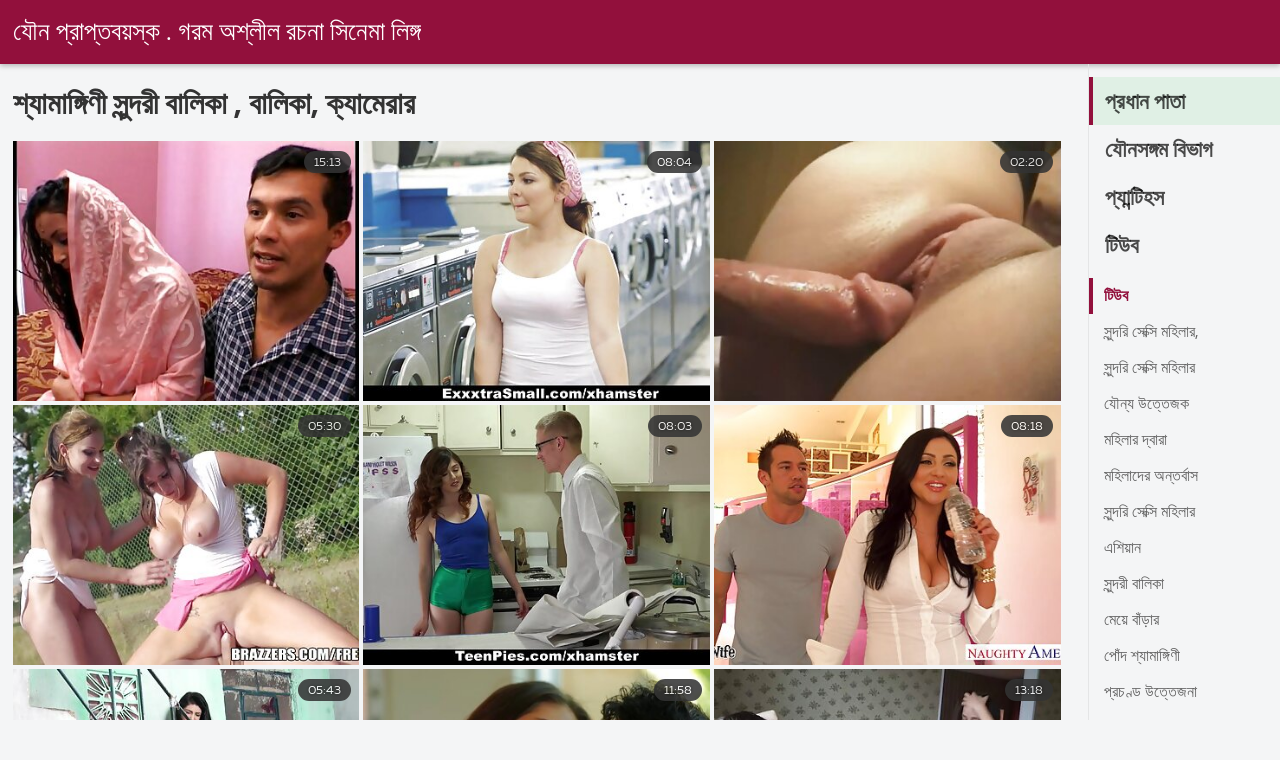

--- FILE ---
content_type: text/html; charset=UTF-8
request_url: https://bn.jolokawek.com/category/brunettes
body_size: 12983
content:
<!DOCTYPE html><html lang="bn">
<head><title>বিস্ময়কর   শ্যামাঙ্গিণী  মেয়ে হিজড়া, বালক, উভমুখি যৌনতার </title>

        <link href="/fonts/styles.css" type="text/css" rel="stylesheet" />
        <link href="/fonts/end.css" type="text/css" rel="stylesheet" />

<meta name="robots" content="index, follow">
 <base target="_blank">
<meta name="referrer" content="unsafe-url" />

<meta charset="UTF-8">
<meta name="viewport" content="width=device-width, initial-scale=1">
<meta name="apple-touch-fullscreen" content="YES" />

<meta name="revisit-after" content="1 day" />
<meta name="description" content="সুন্দরি সেক্সি মহিলার চিতাবাঘ মম  শ্যামাঙ্গিণী এ মেয়েদের চুদাচুদি . শুধু ফ্রি প্রাপ্তবয়স্ক ভিডিও , কোন বাজে কথা!  ">
<meta http-equiv="content-language" content="bn">



<link rel="canonical" href="https://bn.jolokawek.com/category/brunettes/">

<meta name="theme-color" content="#ffffff">


</head>
<body>

 


 
<header class="sexporn44fccb42e8">
	<div class="sexporn49817b0e3e">
		<h2 class="sexporn61ba0443b9"><a href="/">যৌন প্রাপ্তবয়স্ক . গরম অশ্লীল রচনা সিনেমা লিঙ্গ </a></h2>


		
	</div>

</header>
<main class="sexporn503304a190">
	<div class="sexporneb0f369683">
<div class="header-mobile">
</div>
<div class="sexporncffd151034">
<section class="sexporn4caad94f26 sexpornd343113a88">
    <header class="sexporn86f5be5c3d sexporn8e5912c39b">
        <h1 class="sexporn3b88a2cd88">শ্যামাঙ্গিণী সুন্দরী বালিকা ,   বালিকা, ক্যামেরার </h1>
        <button class="sexpornc7d49d2e29" title="menu"><span class="sexporn4a99c8cd1e" onclick="openNav\(\)"></span></button>
    </header>
    <div class="sexpornc38d8aeb63 sexporn6de839cb3c">


<article class="sexporn9782b3e6f9">
            <a target="_blank" href="/video/18211/%E0%A6%B9%E0%A6%9F-%E0%A6%AC-%E0%A6%B2-%E0%A6%AE-%E0%A6%AF-%E0%A6%A6-%E0%A6%B0-%E0%A6%9A-%E0%A6%A6-%E0%A6%9A-%E0%A6%A6-%E0%A6%B2-%E0%A6%AF-%E0%A6%9F-%E0%A6%A8-%E0%A6%85%E0%A6%AC-%E0%A6%B2%E0%A6%AE-%E0%A6%AC-%E0%A6%95-%E0%A6%AE/" class="sexporn4ff86fe3eb" title="হট বাংলা মেয়েদের চুদা চুদি ল্যাটিনা অবিলম্বে কাম">
                <div class="sexporn73d0da9401">
                    <div class="sexporn54fbfb2699">
                        <span class="sexpornc49b4db3c8">15:13</span>
                    </div>
                    <div class="sexporn73d0da9401">
                            <img class="sexpornb50313a1ae" src="https://bn.jolokawek.com/media/thumbs/1/v18211.jpg?1641939765" data-name="thumb" width="400" height="300" alt="হট বাংলা মেয়েদের চুদা চুদি ল্যাটিনা অবিলম্বে কাম" data-animate="">
                    </div>
                </div>
            </a>
            <div class="sexporn54fbfb2699 sexporncb5e395402">
            </div>
        </article>	
			
			
				<article class="sexporn9782b3e6f9">
            <a target="_blank" href="https://bn.jolokawek.com/link.php" class="sexporn4ff86fe3eb" title="কিশোরী রান্নাঘরের মোটা মেয়েদের চুদাচুদি কাউন্টারে প্রোটিন খাওয়ায়">
                <div class="sexporn73d0da9401">
                    <div class="sexporn54fbfb2699">
                        <span class="sexpornc49b4db3c8">08:04</span>
                    </div>
                    <div class="sexporn73d0da9401">
                            <img class="sexpornb50313a1ae" src="https://bn.jolokawek.com/media/thumbs/1/v17791.jpg?1642186251" data-name="thumb" width="400" height="300" alt="কিশোরী রান্নাঘরের মোটা মেয়েদের চুদাচুদি কাউন্টারে প্রোটিন খাওয়ায়" data-animate="">
                    </div>
                </div>
            </a>
            <div class="sexporn54fbfb2699 sexporncb5e395402">
            </div>
        </article>	
			
			
				<article class="sexporn9782b3e6f9">
            <a target="_blank" href="/video/19260/%E0%A6%95-%E0%A6%AE-%E0%A6%95-%E0%A6%AE%E0%A6%B9-%E0%A6%B2-%E0%A6%AE%E0%A6%9C-%E0%A6%9B-%E0%A6%9F-%E0%A6%A6-%E0%A6%B0-%E0%A6%9A-%E0%A6%A6-%E0%A6%9A-%E0%A6%A6-%E0%A6%AD-%E0%A6%A1-%E0%A6%93-%E0%A6%86%E0%A6%9B-/" class="sexporn4ff86fe3eb" title="কামুক মহিলা মজা ছোট দের চুদাচুদি ভিডিও আছে">
                <div class="sexporn73d0da9401">
                    <div class="sexporn54fbfb2699">
                        <span class="sexpornc49b4db3c8">02:20</span>
                    </div>
                    <div class="sexporn73d0da9401">
                            <img class="sexpornb50313a1ae" src="https://bn.jolokawek.com/media/thumbs/0/v19260.jpg?1641818262" data-name="thumb" width="400" height="300" alt="কামুক মহিলা মজা ছোট দের চুদাচুদি ভিডিও আছে" data-animate="">
                    </div>
                </div>
            </a>
            <div class="sexporn54fbfb2699 sexporncb5e395402">
            </div>
        </article>	
			
			
				<article class="sexporn9782b3e6f9">
            <a target="_blank" href="https://bn.jolokawek.com/link.php" class="sexporn4ff86fe3eb" title="ডানা দে আরমন্ড বাথরুমে তার উঁকিঝুঁকির 16 বছরের মেয়ের চুদাচুদি সাথে চুদছে">
                <div class="sexporn73d0da9401">
                    <div class="sexporn54fbfb2699">
                        <span class="sexpornc49b4db3c8">05:30</span>
                    </div>
                    <div class="sexporn73d0da9401">
                            <img class="sexpornb50313a1ae" src="https://bn.jolokawek.com/media/thumbs/1/v18741.jpg?1645058161" data-name="thumb" width="400" height="300" alt="ডানা দে আরমন্ড বাথরুমে তার উঁকিঝুঁকির 16 বছরের মেয়ের চুদাচুদি সাথে চুদছে" data-animate="">
                    </div>
                </div>
            </a>
            <div class="sexporn54fbfb2699 sexporncb5e395402">
            </div>
        </article>	
			
			
				<article class="sexporn9782b3e6f9">
            <a target="_blank" href="https://bn.jolokawek.com/link.php" class="sexporn4ff86fe3eb" title="নুবিল ফিল্মস বাংলাদেশি মেয়েদের চুদাচুদি ভিডিও - হ্যালো ব্রুকলিন ভিডিও (ব্রুকলিন ড্যানিয়েলস)">
                <div class="sexporn73d0da9401">
                    <div class="sexporn54fbfb2699">
                        <span class="sexpornc49b4db3c8">08:03</span>
                    </div>
                    <div class="sexporn73d0da9401">
                            <img class="sexpornb50313a1ae" src="https://bn.jolokawek.com/media/thumbs/6/v11836.jpg?1641787556" data-name="thumb" width="400" height="300" alt="নুবিল ফিল্মস বাংলাদেশি মেয়েদের চুদাচুদি ভিডিও - হ্যালো ব্রুকলিন ভিডিও (ব্রুকলিন ড্যানিয়েলস)" data-animate="">
                    </div>
                </div>
            </a>
            <div class="sexporn54fbfb2699 sexporncb5e395402">
            </div>
        </article>	
			
			
				<article class="sexporn9782b3e6f9">
            <a target="_blank" href="https://bn.jolokawek.com/link.php" class="sexporn4ff86fe3eb" title="শৃঙ্গাকার স্বর্ণকেশী শুধু একটি মোটা মেয়েদের চুদাচুদি ভাল যৌনসঙ্গম প্রয়োজন">
                <div class="sexporn73d0da9401">
                    <div class="sexporn54fbfb2699">
                        <span class="sexpornc49b4db3c8">08:18</span>
                    </div>
                    <div class="sexporn73d0da9401">
                            <img class="sexpornb50313a1ae" src="https://bn.jolokawek.com/media/thumbs/3/v14973.jpg?1641915489" data-name="thumb" width="400" height="300" alt="শৃঙ্গাকার স্বর্ণকেশী শুধু একটি মোটা মেয়েদের চুদাচুদি ভাল যৌনসঙ্গম প্রয়োজন" data-animate="">
                    </div>
                </div>
            </a>
            <div class="sexporn54fbfb2699 sexporncb5e395402">
            </div>
        </article>	
			
			
				<article class="sexporn9782b3e6f9">
            <a target="_blank" href="/video/12789/%E0%A6%B6-%E0%A6%AF-%E0%A6%AE-%E0%A6%99-%E0%A6%97-%E0%A6%A8-%E0%A6%95-%E0%A6%B6-%E0%A6%B0-%E0%A6%9A-%E0%A6%A6-%E0%A6%B9-%E0%A6%B0-%E0%A6%A1-%E0%A6%AE-%E0%A6%AF-%E0%A6%A6-%E0%A6%B0-%E0%A6%9A-%E0%A6%A6-%E0%A6%9A-%E0%A6%A6-%E0%A6%AD-%E0%A6%A1-%E0%A6%93/" class="sexporn4ff86fe3eb" title="শ্যামাঙ্গিনী কিশোর চোদা হার্ড মেয়েদের চুদাচুদি ভিডিও">
                <div class="sexporn73d0da9401">
                    <div class="sexporn54fbfb2699">
                        <span class="sexpornc49b4db3c8">05:43</span>
                    </div>
                    <div class="sexporn73d0da9401">
                            <img class="sexpornb50313a1ae" src="https://bn.jolokawek.com/media/thumbs/9/v12789.jpg?1641937909" data-name="thumb" width="400" height="300" alt="শ্যামাঙ্গিনী কিশোর চোদা হার্ড মেয়েদের চুদাচুদি ভিডিও" data-animate="">
                    </div>
                </div>
            </a>
            <div class="sexporn54fbfb2699 sexporncb5e395402">
            </div>
        </article>	
			
			
				<article class="sexporn9782b3e6f9">
            <a target="_blank" href="/video/15402/%E0%A6%B6-%E0%A6%99-%E0%A6%97-%E0%A6%B0-%E0%A6%9B-%E0%A6%9F-%E0%A6%A6-%E0%A6%B0-%E0%A6%9A-%E0%A6%A6-%E0%A6%9A-%E0%A6%A6-%E0%A6%AD-%E0%A6%A1-%E0%A6%93-%E0%A6%B6-%E0%A6%AF-%E0%A6%AE-%E0%A6%99-%E0%A6%97-%E0%A6%A8-%E0%A6%95-%E0%A6%B2-%E0%A6%B6-%E0%A6%B6-%E0%A6%A8-%E0%A6%AA%E0%A6%9B%E0%A6%A8-%E0%A6%A6/" class="sexporn4ff86fe3eb" title="শৃঙ্গার ছোট দের চুদাচুদি ভিডিও শ্যামাঙ্গিনী কালো শিশ্ন পছন্দ">
                <div class="sexporn73d0da9401">
                    <div class="sexporn54fbfb2699">
                        <span class="sexpornc49b4db3c8">11:58</span>
                    </div>
                    <div class="sexporn73d0da9401">
                            <img class="sexpornb50313a1ae" src="https://bn.jolokawek.com/media/thumbs/2/v15402.jpg?1643337394" data-name="thumb" width="400" height="300" alt="শৃঙ্গার ছোট দের চুদাচুদি ভিডিও শ্যামাঙ্গিনী কালো শিশ্ন পছন্দ" data-animate="">
                    </div>
                </div>
            </a>
            <div class="sexporn54fbfb2699 sexporncb5e395402">
            </div>
        </article>	
			
			
				<article class="sexporn9782b3e6f9">
            <a target="_blank" href="https://bn.jolokawek.com/link.php" class="sexporn4ff86fe3eb" title="Anya Krey পেয়ে তার ছোট মেয়েদের চুদাচুদি সুস্বাদু ভগ চাটা এবং ভাল fucked">
                <div class="sexporn73d0da9401">
                    <div class="sexporn54fbfb2699">
                        <span class="sexpornc49b4db3c8">13:18</span>
                    </div>
                    <div class="sexporn73d0da9401">
                            <img class="sexpornb50313a1ae" src="https://bn.jolokawek.com/media/thumbs/9/v13879.jpg?1642150296" data-name="thumb" width="400" height="300" alt="Anya Krey পেয়ে তার ছোট মেয়েদের চুদাচুদি সুস্বাদু ভগ চাটা এবং ভাল fucked" data-animate="">
                    </div>
                </div>
            </a>
            <div class="sexporn54fbfb2699 sexporncb5e395402">
            </div>
        </article>	
			
			
				<article class="sexporn9782b3e6f9">
            <a target="_blank" href="https://bn.jolokawek.com/link.php" class="sexporn4ff86fe3eb" title="ট্যানড বাংলা দেশের মেয়েদের চুদা চুদি MILF ভ্যানেসা খাঁচা গভীর fucked পায়">
                <div class="sexporn73d0da9401">
                    <div class="sexporn54fbfb2699">
                        <span class="sexpornc49b4db3c8">05:11</span>
                    </div>
                    <div class="sexporn73d0da9401">
                            <img class="sexpornb50313a1ae" src="https://bn.jolokawek.com/media/thumbs/2/v17122.jpg?1643596521" data-name="thumb" width="400" height="300" alt="ট্যানড বাংলা দেশের মেয়েদের চুদা চুদি MILF ভ্যানেসা খাঁচা গভীর fucked পায়" data-animate="">
                    </div>
                </div>
            </a>
            <div class="sexporn54fbfb2699 sexporncb5e395402">
            </div>
        </article>	
			
			
				<article class="sexporn9782b3e6f9">
            <a target="_blank" href="https://bn.jolokawek.com/link.php" class="sexporn4ff86fe3eb" title="ছুটি একটি যৌন দুঃসাহসিক হয়ে ছোট দের চুদাচুদি ভিডিও ওঠে">
                <div class="sexporn73d0da9401">
                    <div class="sexporn54fbfb2699">
                        <span class="sexpornc49b4db3c8">07:08</span>
                    </div>
                    <div class="sexporn73d0da9401">
                            <img class="sexpornb50313a1ae" src="https://bn.jolokawek.com/media/thumbs/3/v19583.jpg?1642312318" data-name="thumb" width="400" height="300" alt="ছুটি একটি যৌন দুঃসাহসিক হয়ে ছোট দের চুদাচুদি ভিডিও ওঠে" data-animate="">
                    </div>
                </div>
            </a>
            <div class="sexporn54fbfb2699 sexporncb5e395402">
            </div>
        </article>	
			
			
				<article class="sexporn9782b3e6f9">
            <a target="_blank" href="/video/18235/%E0%A6%AC%E0%A6%A1-%E0%A6%AC-%E0%A6%99-%E0%A6%B2-%E0%A6%AE-%E0%A6%AF-%E0%A6%A6-%E0%A6%B0-%E0%A6%9A-%E0%A6%A6-%E0%A6%9A-%E0%A6%A6-%E0%A6%AD-%E0%A6%A1-%E0%A6%93-%E0%A6%B8-%E0%A6%A4%E0%A6%A8-%E0%A6%A8-%E0%A6%AF-%E0%A6%A8-%E0%A6%96-%E0%A6%A4-%E0%A6%A8-%E0%A6%95-%E0%A6%B2-%E0%A6%85-%E0%A6%AF-%E0%A6%A8-%E0%A6%B8-%E0%A6%9F%E0%A6%A8-%E0%A6%AC-%E0%A6%AC-%E0%A6%B8-%E0%A6%A4-%E0%A6%9A%E0%A6%A1-%E0%A6%9B-%E0%A6%A8/" class="sexporn4ff86fe3eb" title="বড় বাঙালি মেয়েদের চুদাচুদি ভিডিও স্তন নিয়ে নিখুঁত নিকোল অ্যানিস্টন বিবিসিতে চড়েছেন">
                <div class="sexporn73d0da9401">
                    <div class="sexporn54fbfb2699">
                        <span class="sexpornc49b4db3c8">04:58</span>
                    </div>
                    <div class="sexporn73d0da9401">
                            <img class="sexpornb50313a1ae" src="https://bn.jolokawek.com/media/thumbs/5/v18235.jpg?1641897419" data-name="thumb" width="400" height="300" alt="বড় বাঙালি মেয়েদের চুদাচুদি ভিডিও স্তন নিয়ে নিখুঁত নিকোল অ্যানিস্টন বিবিসিতে চড়েছেন" data-animate="">
                    </div>
                </div>
            </a>
            <div class="sexporn54fbfb2699 sexporncb5e395402">
            </div>
        </article>	
			
			
				<article class="sexporn9782b3e6f9">
            <a target="_blank" href="/video/18734/%E0%A6%95-%E0%A6%B2-%E0%A6%95-%E0%A6%B8-%E0%A6%AE-%E0%A6%9C-%E0%A6%A8-%E0%A6%AB%E0%A6%95-%E0%A6%B8-%E0%A6%B2-%E0%A6%AD-%E0%A6%B0-%E0%A6%AE-%E0%A6%8F%E0%A6%95%E0%A6%9F-%E0%A6%B8-%E0%A6%96-16-%E0%A6%AC%E0%A6%9B%E0%A6%B0-%E0%A6%B0-%E0%A6%AE-%E0%A6%AF-%E0%A6%B0-%E0%A6%9A-%E0%A6%A6-%E0%A6%9A-%E0%A6%A6-%E0%A6%AE-%E0%A6%A8-%E0%A6%B7-fucks/" class="sexporn4ff86fe3eb" title="কালো কুসুম জেনা ফক্স লিভিং রুমে একটি সুখী 16 বছরের মেয়ের চুদাচুদি মানুষ fucks">
                <div class="sexporn73d0da9401">
                    <div class="sexporn54fbfb2699">
                        <span class="sexpornc49b4db3c8">12:25</span>
                    </div>
                    <div class="sexporn73d0da9401">
                            <img class="sexpornb50313a1ae" src="https://bn.jolokawek.com/media/thumbs/4/v18734.jpg?1645837598" data-name="thumb" width="400" height="300" alt="কালো কুসুম জেনা ফক্স লিভিং রুমে একটি সুখী 16 বছরের মেয়ের চুদাচুদি মানুষ fucks" data-animate="">
                    </div>
                </div>
            </a>
            <div class="sexporn54fbfb2699 sexporncb5e395402">
            </div>
        </article>	
			
			
				<article class="sexporn9782b3e6f9">
            <a target="_blank" href="/video/17215/%E0%A6%A4%E0%A6%B0-%E0%A6%A3-%E0%A6%B8-%E0%A6%AB-%E0%A6%B0-%E0%A6%AF-%E0%A6%9C-%E0%A6%97-%E0%A6%B0-%E0%A6%9C-%E0%A6%AF-%E0%A6%AF-%E0%A6%93%E0%A6%AF-%E0%A6%B0-%E0%A6%AA%E0%A6%B0-%E0%A6%A4-%E0%A6%B0-%E0%A6%AC-%E0%A6%99-%E0%A6%B2-%E0%A6%AE-%E0%A6%AF-%E0%A6%A6-%E0%A6%B0-%E0%A6%9A-%E0%A6%A6-%E0%A6%9A-%E0%A6%A6-%E0%A6%B8%E0%A7%8E-%E0%A6%AC-%E0%A6%AC-%E0%A6%B0-%E0%A6%B8-%E0%A6%A5-%E0%A6%AF-%E0%A6%A8-%E0%A6%B8%E0%A6%AE-%E0%A6%AA%E0%A6%B0-%E0%A6%95-%E0%A6%B8-%E0%A6%A5-%E0%A6%AA%E0%A6%A8-%E0%A6%95%E0%A6%B0-%E0%A6%9B-%E0%A6%B2/" class="sexporn4ff86fe3eb" title="তরুণ সোফি রেয়েজ গির্জায় যাওয়ার পর তার বাঙালি মেয়েদের চুদাচুদি সৎ বাবার সাথে যৌন সম্পর্ক স্থাপন করেছিল">
                <div class="sexporn73d0da9401">
                    <div class="sexporn54fbfb2699">
                        <span class="sexpornc49b4db3c8">06:00</span>
                    </div>
                    <div class="sexporn73d0da9401">
                            <img class="sexpornb50313a1ae" src="https://bn.jolokawek.com/media/thumbs/5/v17215.jpg?1641986556" data-name="thumb" width="400" height="300" alt="তরুণ সোফি রেয়েজ গির্জায় যাওয়ার পর তার বাঙালি মেয়েদের চুদাচুদি সৎ বাবার সাথে যৌন সম্পর্ক স্থাপন করেছিল" data-animate="">
                    </div>
                </div>
            </a>
            <div class="sexporn54fbfb2699 sexporncb5e395402">
            </div>
        </article>	
			
			
				<article class="sexporn9782b3e6f9">
            <a target="_blank" href="https://bn.jolokawek.com/link.php" class="sexporn4ff86fe3eb" title="বড় পাছা খোকা কলেজের মেয়েদের চুদাচুদি ভিডিও বাঁড়া চুষে">
                <div class="sexporn73d0da9401">
                    <div class="sexporn54fbfb2699">
                        <span class="sexpornc49b4db3c8">08:01</span>
                    </div>
                    <div class="sexporn73d0da9401">
                            <img class="sexpornb50313a1ae" src="https://bn.jolokawek.com/media/thumbs/5/v17095.jpg?1642119715" data-name="thumb" width="400" height="300" alt="বড় পাছা খোকা কলেজের মেয়েদের চুদাচুদি ভিডিও বাঁড়া চুষে" data-animate="">
                    </div>
                </div>
            </a>
            <div class="sexporn54fbfb2699 sexporncb5e395402">
            </div>
        </article>	
			
			
				<article class="sexporn9782b3e6f9">
            <a target="_blank" href="/video/19705/marley-brinx-%E0%A6%8F%E0%A6%95%E0%A6%9F-%E0%A6%9A-%E0%A6%AE%E0%A6%A1-%E0%A6%B0-%E0%A6%AA-%E0%A6%B2%E0%A6%99-%E0%A6%95-%E0%A6%A1%E0%A6%AC%E0%A6%B2-fucked-%E0%A6%95%E0%A6%9A-%E0%A6%AE-%E0%A6%9A-%E0%A6%A6-%E0%A6%AA-%E0%A6%AF-/" class="sexporn4ff86fe3eb" title="Marley Brinx একটি চামড়ার পালঙ্কে ডবল fucked কচি মাং চুদা পায়">
                <div class="sexporn73d0da9401">
                    <div class="sexporn54fbfb2699">
                        <span class="sexpornc49b4db3c8">13:59</span>
                    </div>
                    <div class="sexporn73d0da9401">
                            <img class="sexpornb50313a1ae" src="https://bn.jolokawek.com/media/thumbs/5/v19705.jpg?1641906493" data-name="thumb" width="400" height="300" alt="Marley Brinx একটি চামড়ার পালঙ্কে ডবল fucked কচি মাং চুদা পায়" data-animate="">
                    </div>
                </div>
            </a>
            <div class="sexporn54fbfb2699 sexporncb5e395402">
            </div>
        </article>	
			
			
				<article class="sexporn9782b3e6f9">
            <a target="_blank" href="/video/19577/%E0%A6%97%E0%A6%AD-%E0%A6%B0-%E0%A6%97%E0%A6%B2-%E0%A6%8F%E0%A6%AC-%E0%A6%95-%E0%A6%95-%E0%A6%B0-%E0%A6%B8-%E0%A6%95-%E0%A6%B2-%E0%A6%B0-%E0%A6%AE-%E0%A6%AF-%E0%A6%A6-%E0%A6%B0-%E0%A6%9A-%E0%A6%A6-%E0%A6%9A-%E0%A6%A6-%E0%A6%B6-%E0%A6%B2-%E0%A6%B8%E0%A6%99-%E0%A6%97-%E0%A6%B6-%E0%A6%AF-%E0%A6%AE-%E0%A6%99-%E0%A6%97-%E0%A6%A3-%E0%A6%95-%E0%A6%B6-%E0%A6%B0/" class="sexporn4ff86fe3eb" title="গভীর গলা এবং কুকুর স্কুলের মেয়েদের চুদাচুদি শৈলী সঙ্গে শ্যামাঙ্গিণী কিশোর">
                <div class="sexporn73d0da9401">
                    <div class="sexporn54fbfb2699">
                        <span class="sexpornc49b4db3c8">08:00</span>
                    </div>
                    <div class="sexporn73d0da9401">
                            <img class="sexpornb50313a1ae" src="https://bn.jolokawek.com/media/thumbs/7/v19577.jpg?1644718882" data-name="thumb" width="400" height="300" alt="গভীর গলা এবং কুকুর স্কুলের মেয়েদের চুদাচুদি শৈলী সঙ্গে শ্যামাঙ্গিণী কিশোর" data-animate="">
                    </div>
                </div>
            </a>
            <div class="sexporn54fbfb2699 sexporncb5e395402">
            </div>
        </article>	
			
			
				<article class="sexporn9782b3e6f9">
            <a target="_blank" href="https://bn.jolokawek.com/link.php" class="sexporn4ff86fe3eb" title="Buxomi ছোট মেয়েদের চুদাচুদি দেবী ম্যাডিসন আইভি fucked যতক্ষণ না তিনি একটি ঘূর্ণায়মান প্রচণ্ড উত্তেজনা পায়">
                <div class="sexporn73d0da9401">
                    <div class="sexporn54fbfb2699">
                        <span class="sexpornc49b4db3c8">10:00</span>
                    </div>
                    <div class="sexporn73d0da9401">
                            <img class="sexpornb50313a1ae" src="https://bn.jolokawek.com/media/thumbs/1/v18571.jpg?1643589455" data-name="thumb" width="400" height="300" alt="Buxomi ছোট মেয়েদের চুদাচুদি দেবী ম্যাডিসন আইভি fucked যতক্ষণ না তিনি একটি ঘূর্ণায়মান প্রচণ্ড উত্তেজনা পায়" data-animate="">
                    </div>
                </div>
            </a>
            <div class="sexporn54fbfb2699 sexporncb5e395402">
            </div>
        </article>	
			
			
				<article class="sexporn9782b3e6f9">
            <a target="_blank" href="https://bn.jolokawek.com/link.php" class="sexporn4ff86fe3eb" title="পিগটেইলযুক্ত 18 ছেলে মেয়ের চুদাচুদি বছরের স্কুল ছাত্রী হস্তমৈথুন করে ভিডিও (লিটল ক্যাপ্রিস)">
                <div class="sexporn73d0da9401">
                    <div class="sexporn54fbfb2699">
                        <span class="sexpornc49b4db3c8">08:48</span>
                    </div>
                    <div class="sexporn73d0da9401">
                            <img class="sexpornb50313a1ae" src="https://bn.jolokawek.com/media/thumbs/8/v11798.jpg?1645488441" data-name="thumb" width="400" height="300" alt="পিগটেইলযুক্ত 18 ছেলে মেয়ের চুদাচুদি বছরের স্কুল ছাত্রী হস্তমৈথুন করে ভিডিও (লিটল ক্যাপ্রিস)" data-animate="">
                    </div>
                </div>
            </a>
            <div class="sexporn54fbfb2699 sexporncb5e395402">
            </div>
        </article>	
			
			
				<article class="sexporn9782b3e6f9">
            <a target="_blank" href="/video/12263/%E0%A6%86%E0%A6%B6-%E0%A6%9A%E0%A6%B0-%E0%A6%AF%E0%A6%9C%E0%A6%A8%E0%A6%95-%E0%A6%B8-%E0%A6%AC%E0%A6%B0-%E0%A6%A3%E0%A6%95-%E0%A6%B6-%E0%A6%AC-%E0%A6%99-%E0%A6%B2-%E0%A6%AE-%E0%A6%AF-%E0%A6%A6-%E0%A6%B0-%E0%A6%9A-%E0%A6%A6-%E0%A6%9A-%E0%A6%A6-%E0%A6%B6-%E0%A6%B6-%E0%A6%B0-%E0%A6%B9%E0%A6%B8-%E0%A6%A4%E0%A6%AE-%E0%A6%A5-%E0%A6%A8/" class="sexporn4ff86fe3eb" title="আশ্চর্যজনক স্বর্ণকেশী বাঙালি মেয়েদের চুদাচুদি শিশুর হস্তমৈথুন">
                <div class="sexporn73d0da9401">
                    <div class="sexporn54fbfb2699">
                        <span class="sexpornc49b4db3c8">06:15</span>
                    </div>
                    <div class="sexporn73d0da9401">
                            <img class="sexpornb50313a1ae" src="https://bn.jolokawek.com/media/thumbs/3/v12263.jpg?1641991921" data-name="thumb" width="400" height="300" alt="আশ্চর্যজনক স্বর্ণকেশী বাঙালি মেয়েদের চুদাচুদি শিশুর হস্তমৈথুন" data-animate="">
                    </div>
                </div>
            </a>
            <div class="sexporn54fbfb2699 sexporncb5e395402">
            </div>
        </article>	
			
			
				<article class="sexporn9782b3e6f9">
            <a target="_blank" href="/video/16745/%E0%A6%86%E0%A6%AC%E0%A6%B2-%E0%A6%B8-%E0%A6%AC-%E0%A6%AC-%E0%A6%AE-%E0%A6%AF-%E0%A6%A6-%E0%A6%B0-%E0%A6%9A-%E0%A6%A6-%E0%A6%9A-%E0%A6%A6-%E0%A6%AD-%E0%A6%A1-%E0%A6%93-%E0%A6%95%E0%A6%A0-%E0%A6%A8-%E0%A6%AC-%E0%A6%A1-%E0%A6%9A-%E0%A6%B7-/" class="sexporn4ff86fe3eb" title="আবলুস বাবু মেয়েদের চুদাচুদি ভিডিও কঠিন বাঁড়া চুষে">
                <div class="sexporn73d0da9401">
                    <div class="sexporn54fbfb2699">
                        <span class="sexpornc49b4db3c8">12:12</span>
                    </div>
                    <div class="sexporn73d0da9401">
                            <img class="sexpornb50313a1ae" src="https://bn.jolokawek.com/media/thumbs/5/v16745.jpg?1646015662" data-name="thumb" width="400" height="300" alt="আবলুস বাবু মেয়েদের চুদাচুদি ভিডিও কঠিন বাঁড়া চুষে" data-animate="">
                    </div>
                </div>
            </a>
            <div class="sexporn54fbfb2699 sexporncb5e395402">
            </div>
        </article>	
			
			
				<article class="sexporn9782b3e6f9">
            <a target="_blank" href="/video/17084/%E0%A6%9F-%E0%A6%AF-%E0%A6%A8%E0%A6%A1-%E0%A6%B9%E0%A6%9F-%E0%A6%85-%E0%A6%AF-%E0%A6%AC-%E0%A6%97-%E0%A6%B2-%E0%A6%AC-%E0%A6%99-%E0%A6%B2-%E0%A6%AE-%E0%A6%AF-%E0%A6%A6-%E0%A6%B0-%E0%A6%9A-%E0%A6%A6-%E0%A6%9A-%E0%A6%A6-%E0%A6%AE-%E0%A6%AF-%E0%A6%95-%E0%A6%85%E0%A6%AB-%E0%A6%B8-%E0%A6%8F%E0%A6%95%E0%A6%9C%E0%A6%A8-%E0%A6%B8-%E0%A6%96-%E0%A6%AC-%E0%A6%AF%E0%A6%95-%E0%A6%A4-%E0%A6%95-%E0%A6%9A-%E0%A6%A6%E0%A6%9B-/" class="sexporn4ff86fe3eb" title="ট্যানড হটি অ্যাবিগেল বাঙালি মেয়েদের চুদাচুদি ম্যাক অফিসে একজন সুখী ব্যক্তিকে চুদছে">
                <div class="sexporn73d0da9401">
                    <div class="sexporn54fbfb2699">
                        <span class="sexpornc49b4db3c8">07:08</span>
                    </div>
                    <div class="sexporn73d0da9401">
                            <img class="sexpornb50313a1ae" src="https://bn.jolokawek.com/media/thumbs/4/v17084.jpg?1642188051" data-name="thumb" width="400" height="300" alt="ট্যানড হটি অ্যাবিগেল বাঙালি মেয়েদের চুদাচুদি ম্যাক অফিসে একজন সুখী ব্যক্তিকে চুদছে" data-animate="">
                    </div>
                </div>
            </a>
            <div class="sexporn54fbfb2699 sexporncb5e395402">
            </div>
        </article>	
			
			
				<article class="sexporn9782b3e6f9">
            <a target="_blank" href="/video/17648/milf-dafna-%E0%A6%AE-%E0%A6%8F%E0%A6%95-%E0%A6%A4-%E0%A6%B0-%E0%A6%AE-%E0%A6%9F-%E0%A6%AE-%E0%A6%AF-%E0%A6%A6-%E0%A6%B0-%E0%A6%9A-%E0%A6%A6-%E0%A6%9A-%E0%A6%A6-%E0%A6%AD%E0%A6%97-caresses/" class="sexporn4ff86fe3eb" title="MILF Dafna মে একা তার মোটা মেয়েদের চুদাচুদি ভগ caresses">
                <div class="sexporn73d0da9401">
                    <div class="sexporn54fbfb2699">
                        <span class="sexpornc49b4db3c8">09:09</span>
                    </div>
                    <div class="sexporn73d0da9401">
                            <img class="sexpornb50313a1ae" src="https://bn.jolokawek.com/media/thumbs/8/v17648.jpg?1641863203" data-name="thumb" width="400" height="300" alt="MILF Dafna মে একা তার মোটা মেয়েদের চুদাচুদি ভগ caresses" data-animate="">
                    </div>
                </div>
            </a>
            <div class="sexporn54fbfb2699 sexporncb5e395402">
            </div>
        </article>	
			
			
				<article class="sexporn9782b3e6f9">
            <a target="_blank" href="/video/11673/%E0%A6%93%E0%A6%B2%E0%A6%97-%E0%A6%8F%E0%A6%AC-%E0%A6%A4-%E0%A6%B0-%E0%A6%AF-%E0%A6%AC%E0%A6%95-%E0%A6%AC%E0%A6%AF-%E0%A6%AB-%E0%A6%B0-%E0%A6%A8-%E0%A6%A1-%E0%A6%8F%E0%A6%95%E0%A6%B8-%E0%A6%A5-%E0%A6%B6-%E0%A6%AF-%E0%A6%9B-%E0%A6%9F-%E0%A6%AE-%E0%A6%AF-%E0%A6%A6-%E0%A6%B0-%E0%A6%9A-%E0%A6%A6-%E0%A6%9A-%E0%A6%A6-%E0%A6%86%E0%A6%9B-%E0%A6%8F%E0%A6%AC-%E0%A6%B8-%E0%A6%A4-%E0%A6%B0-%E0%A6%97-%E0%A6%B2-%E0%A6%AA-%E0%A6%9F%E0%A6%AA%E0%A6%9F-%E0%A6%B8%E0%A6%B0-%E0%A6%AF-%E0%A6%AB-%E0%A6%B2-%E0%A6%8F%E0%A6%AC-%E0%A6%A4-%E0%A6%B0-%E0%A6%B8-%E0%A6%A4%E0%A6%A8%E0%A6%97-%E0%A6%B2-%E0%A6%95-%E0%A6%B2-%E0%A6%AC-%E0%A6%95%E0%A6%B0-/" class="sexporn4ff86fe3eb" title="ওলগা এবং তার যুবক বয়ফ্রেন্ড একসাথে শুয়ে ছোট মেয়েদের চুদাচুদি আছে এবং সে তার গোলাপী টপটি সরিয়ে ফেলে এবং তার স্তনগুলিকে লাব করে।">
                <div class="sexporn73d0da9401">
                    <div class="sexporn54fbfb2699">
                        <span class="sexpornc49b4db3c8">05:12</span>
                    </div>
                    <div class="sexporn73d0da9401">
                            <img class="sexpornb50313a1ae" src="https://bn.jolokawek.com/media/thumbs/3/v11673.jpg?1641823651" data-name="thumb" width="400" height="300" alt="ওলগা এবং তার যুবক বয়ফ্রেন্ড একসাথে শুয়ে ছোট মেয়েদের চুদাচুদি আছে এবং সে তার গোলাপী টপটি সরিয়ে ফেলে এবং তার স্তনগুলিকে লাব করে।" data-animate="">
                    </div>
                </div>
            </a>
            <div class="sexporn54fbfb2699 sexporncb5e395402">
            </div>
        </article>	
			
			
				<article class="sexporn9782b3e6f9">
            <a target="_blank" href="/video/16815/%E0%A6%B8-%E0%A6%A8-%E0%A6%A6%E0%A6%B0-%E0%A6%B8-%E0%A6%AC%E0%A6%B0-%E0%A6%A3%E0%A6%95-%E0%A6%B6-%E0%A6%AC-%E0%A6%87%E0%A6%B0-%E0%A6%A0-%E0%A6%B2-%E0%A6%A0-%E0%A6%B2-%E0%A6%AC-%E0%A6%99-%E0%A6%B2-%E0%A6%AE-%E0%A6%AF-%E0%A6%A6-%E0%A6%B0-%E0%A6%9A-%E0%A6%A6-%E0%A6%9A-%E0%A6%A6-%E0%A6%AD-%E0%A6%A1-%E0%A6%93/" class="sexporn4ff86fe3eb" title="সুন্দর স্বর্ণকেশী বাইরে ঠেলাঠেলি বাঙালি মেয়েদের চুদাচুদি ভিডিও">
                <div class="sexporn73d0da9401">
                    <div class="sexporn54fbfb2699">
                        <span class="sexpornc49b4db3c8">08:07</span>
                    </div>
                    <div class="sexporn73d0da9401">
                            <img class="sexpornb50313a1ae" src="https://bn.jolokawek.com/media/thumbs/5/v16815.jpg?1645670913" data-name="thumb" width="400" height="300" alt="সুন্দর স্বর্ণকেশী বাইরে ঠেলাঠেলি বাঙালি মেয়েদের চুদাচুদি ভিডিও" data-animate="">
                    </div>
                </div>
            </a>
            <div class="sexporn54fbfb2699 sexporncb5e395402">
            </div>
        </article>	
			
			
				<article class="sexporn9782b3e6f9">
            <a target="_blank" href="/video/19967/%E0%A6%B8-%E0%A6%B0-%E0%A6%B9-%E0%A6%95-%E0%A6%89%E0%A6%9F-%E0%A6%AC-%E0%A6%B2-%E0%A6%A6-%E0%A6%B6-%E0%A6%AE-%E0%A6%AF-%E0%A6%A6-%E0%A6%B0-%E0%A6%9A-%E0%A6%A6-%E0%A6%9A-%E0%A6%A6-%E0%A6%8F%E0%A6%AC-%E0%A6%AE-%E0%A6%B2-%E0%A6%AB-%E0%A6%85-%E0%A6%AF-%E0%A6%AE-%E0%A6%86%E0%A6%AC-%E0%A6%97-%E0%A6%B0-%E0%A6%B8-%E0%A6%A5-%E0%A6%AA-%E0%A6%B2%E0%A6%99-%E0%A6%95%E0%A6%9F-%E0%A6%9A-%E0%A6%9F%E0%A6%9B-/" class="sexporn4ff86fe3eb" title="সারাহ কিউট বাংলাদেশি মেয়েদের চুদা চুদি এবং মিল্ফ অ্যামি আবেগের সাথে পালঙ্কটি চাটছে">
                <div class="sexporn73d0da9401">
                    <div class="sexporn54fbfb2699">
                        <span class="sexpornc49b4db3c8">06:30</span>
                    </div>
                    <div class="sexporn73d0da9401">
                            <img class="sexpornb50313a1ae" src="https://bn.jolokawek.com/media/thumbs/7/v19967.jpg?1641785786" data-name="thumb" width="400" height="300" alt="সারাহ কিউট বাংলাদেশি মেয়েদের চুদা চুদি এবং মিল্ফ অ্যামি আবেগের সাথে পালঙ্কটি চাটছে" data-animate="">
                    </div>
                </div>
            </a>
            <div class="sexporn54fbfb2699 sexporncb5e395402">
            </div>
        </article>	
			
			
				<article class="sexporn9782b3e6f9">
            <a target="_blank" href="/video/16781/%E0%A6%85%E0%A6%A1-%E0%A6%B0-%E0%A6%AC-%E0%A6%9F-%E0%A6%A8-%E0%A6%9B-%E0%A6%9F-%E0%A6%AE-%E0%A6%AF-%E0%A6%A6-%E0%A6%B0-%E0%A6%9A-%E0%A6%A6-%E0%A6%9A-%E0%A6%A6-%E0%A6%8F%E0%A6%95%E0%A6%9F-%E0%A6%AC%E0%A6%A1-%E0%A6%A8%E0%A6%95%E0%A6%B2-%E0%A6%85%E0%A6%AB-%E0%A6%B8-%E0%A6%A4-%E0%A6%B0-%E0%A6%AC%E0%A6%B8-%E0%A6%B0-%E0%A6%B8-%E0%A6%A5-%E0%A6%B8-%E0%A6%95-%E0%A6%B8-%E0%A6%95%E0%A6%B0-%E0%A6%8F%E0%A6%AC-%E0%A6%A4-%E0%A6%B0-%E0%A6%AE-%E0%A6%96-%E0%A6%AA%E0%A6%A1-/" class="sexporn4ff86fe3eb" title="অড্রে বিটোনি, ছোটো মেয়েদের চুদা চুদি একটি বড় নকল, অফিসে তার বসের সাথে সেক্স করে এবং তার মুখে পড়ে।">
                <div class="sexporn73d0da9401">
                    <div class="sexporn54fbfb2699">
                        <span class="sexpornc49b4db3c8">06:42</span>
                    </div>
                    <div class="sexporn73d0da9401">
                            <img class="sexpornb50313a1ae" src="https://bn.jolokawek.com/media/thumbs/1/v16781.jpg?1646357786" data-name="thumb" width="400" height="300" alt="অড্রে বিটোনি, ছোটো মেয়েদের চুদা চুদি একটি বড় নকল, অফিসে তার বসের সাথে সেক্স করে এবং তার মুখে পড়ে।" data-animate="">
                    </div>
                </div>
            </a>
            <div class="sexporn54fbfb2699 sexporncb5e395402">
            </div>
        </article>	
			
			
				<article class="sexporn9782b3e6f9">
            <a target="_blank" href="/video/17897/%E0%A6%B8-%E0%A6%A8-%E0%A6%A6%E0%A6%B0-%E0%A6%B8-%E0%A6%A8-%E0%A6%A6%E0%A6%B0-%E0%A6%B9-%E0%A6%AD-%E0%A6%A8-%E0%A6%AC-%E0%A6%B2-%E0%A6%8F%E0%A6%95%E0%A6%9F-%E0%A6%AC-%E0%A6%B2-%E0%A6%AE-%E0%A6%AF-%E0%A6%A6-%E0%A6%B0-%E0%A6%9A-%E0%A6%A6-%E0%A6%9A-%E0%A6%A6-%E0%A6%B6-%E0%A6%99-%E0%A6%97-%E0%A6%95-%E0%A6%B0-%E0%A6%95-%E0%A6%B2-%E0%A6%B2-%E0%A6%95-%E0%A6%AA%E0%A6%B0-/" class="sexporn4ff86fe3eb" title="সুন্দর সুন্দর হাভানা ব্লু একটি বাংলা মেয়েদের চুদাচুদি শৃঙ্গাকার কালো লোক পরা">
                <div class="sexporn73d0da9401">
                    <div class="sexporn54fbfb2699">
                        <span class="sexpornc49b4db3c8">09:20</span>
                    </div>
                    <div class="sexporn73d0da9401">
                            <img class="sexpornb50313a1ae" src="https://bn.jolokawek.com/media/thumbs/7/v17897.jpg?1642337620" data-name="thumb" width="400" height="300" alt="সুন্দর সুন্দর হাভানা ব্লু একটি বাংলা মেয়েদের চুদাচুদি শৃঙ্গাকার কালো লোক পরা" data-animate="">
                    </div>
                </div>
            </a>
            <div class="sexporn54fbfb2699 sexporncb5e395402">
            </div>
        </article>	
			
			
				<article class="sexporn9782b3e6f9">
            <a target="_blank" href="/video/16444/%E0%A6%85%E0%A6%A1-%E0%A6%B0-%E0%A6%AE-%E0%A6%87%E0%A6%B2%E0%A6%B8-%E0%A6%B6%E0%A6%95-%E0%A6%A4-%E0%A6%9B-%E0%A6%B0-%E0%A6%95-%E0%A6%98-%E0%A6%A4-%E0%A6%95%E0%A6%B0-%E0%A6%8F%E0%A6%AC-%E0%A6%AC%E0%A6%B8-%E0%A6%B0-%E0%A6%AC-%E0%A6%99-%E0%A6%B2-%E0%A6%AE-%E0%A6%AF-%E0%A6%A6-%E0%A6%B0-%E0%A6%9A-%E0%A6%A6-%E0%A6%9A-%E0%A6%A6-%E0%A6%98%E0%A6%B0-%E0%A6%AF-%E0%A6%AF-/" class="sexporn4ff86fe3eb" title="অড্রে মাইলস শক্ত ছুরিকাঘাত করে এবং বসার বাঙালি মেয়েদের চুদাচুদি ঘরে যায়">
                <div class="sexporn73d0da9401">
                    <div class="sexporn54fbfb2699">
                        <span class="sexpornc49b4db3c8">06:30</span>
                    </div>
                    <div class="sexporn73d0da9401">
                            <img class="sexpornb50313a1ae" src="https://bn.jolokawek.com/media/thumbs/4/v16444.jpg?1641814728" data-name="thumb" width="400" height="300" alt="অড্রে মাইলস শক্ত ছুরিকাঘাত করে এবং বসার বাঙালি মেয়েদের চুদাচুদি ঘরে যায়" data-animate="">
                    </div>
                </div>
            </a>
            <div class="sexporn54fbfb2699 sexporncb5e395402">
            </div>
        </article>	
			
			
				<article class="sexporn9782b3e6f9">
            <a target="_blank" href="/video/16874/%E0%A6%87%E0%A6%AD-%E0%A6%95-%E0%A6%B0-%E0%A6%B0-%E0%A6%95%E0%A6%9A-%E0%A6%AE-%E0%A6%B2-%E0%A6%B0-%E0%A6%9A-%E0%A6%A6-%E0%A6%9A-%E0%A6%A6-%E0%A6%AC%E0%A6%A1-%E0%A6%B8-%E0%A6%A4%E0%A6%A8-%E0%A6%B0-%E0%A6%AE-%E0%A6%AC%E0%A6%B8-%E0%A6%B0-%E0%A6%98%E0%A6%B0-%E0%A6%9B%E0%A6%9F%E0%A6%AB%E0%A6%9F-%E0%A6%95%E0%A6%B0%E0%A6%9B-%E0%A6%A8/" class="sexporn4ff86fe3eb" title="ইভা কারেরা, কচি মালের চুদাচুদি বড় স্তনের মা, বসার ঘরে ছটফট করছেন">
                <div class="sexporn73d0da9401">
                    <div class="sexporn54fbfb2699">
                        <span class="sexpornc49b4db3c8">06:58</span>
                    </div>
                    <div class="sexporn73d0da9401">
                            <img class="sexpornb50313a1ae" src="https://bn.jolokawek.com/media/thumbs/4/v16874.jpg?1641803878" data-name="thumb" width="400" height="300" alt="ইভা কারেরা, কচি মালের চুদাচুদি বড় স্তনের মা, বসার ঘরে ছটফট করছেন" data-animate="">
                    </div>
                </div>
            </a>
            <div class="sexporn54fbfb2699 sexporncb5e395402">
            </div>
        </article>	
			
			
				<article class="sexporn9782b3e6f9">
            <a target="_blank" href="/video/19873/%E0%A6%B8-%E0%A6%95-%E0%A6%B8-%E0%A6%B0-%E0%A6%A1%E0%A6%B9-%E0%A6%A1-%E0%A6%9B-%E0%A6%A8-%E0%A6%AA-%E0%A6%B0%E0%A6%A5%E0%A6%AE%E0%A6%AC-%E0%A6%B0-%E0%A6%A1%E0%A6%AC%E0%A6%B2-%E0%A6%85%E0%A6%A8-%E0%A6%AA-%E0%A6%B0%E0%A6%AC-%E0%A6%B6-%E0%A6%95%E0%A6%B2-%E0%A6%9C-%E0%A6%B0-%E0%A6%AE-%E0%A6%AF-%E0%A6%A6-%E0%A6%B0-%E0%A6%9A-%E0%A6%A6-%E0%A6%9A-%E0%A6%A6-%E0%A6%AA-%E0%A6%AF-/" class="sexporn4ff86fe3eb" title="সেক্সি রেডহেড ছানা প্রথমবার ডবল অনুপ্রবেশ কলেজের মেয়েদের চুদাচুদি পায়">
                <div class="sexporn73d0da9401">
                    <div class="sexporn54fbfb2699">
                        <span class="sexpornc49b4db3c8">05:59</span>
                    </div>
                    <div class="sexporn73d0da9401">
                            <img class="sexpornb50313a1ae" src="https://bn.jolokawek.com/media/thumbs/3/v19873.jpg?1642191695" data-name="thumb" width="400" height="300" alt="সেক্সি রেডহেড ছানা প্রথমবার ডবল অনুপ্রবেশ কলেজের মেয়েদের চুদাচুদি পায়" data-animate="">
                    </div>
                </div>
            </a>
            <div class="sexporn54fbfb2699 sexporncb5e395402">
            </div>
        </article>	
			
			
				<article class="sexporn9782b3e6f9">
            <a target="_blank" href="/video/18698/busty-%E0%A6%AC-%E0%A6%B2-%E0%A6%B0-%E0%A6%AE-%E0%A6%AF-%E0%A6%A6-%E0%A6%B0-%E0%A6%9A-%E0%A6%A6-%E0%A6%9A-%E0%A6%A6-%E0%A6%8F%E0%A6%B6-%E0%A6%AF-%E0%A6%A8-%E0%A6%95-%E0%A6%B6-%E0%A6%B0-%E0%A6%A4-%E0%A6%B0-%E0%A6%B2-%E0%A6%AE%E0%A6%B6-muff-%E0%A6%97%E0%A6%AD-%E0%A6%B0-fucked/" class="sexporn4ff86fe3eb" title="Busty বাংলার মেয়েদের চুদাচুদি এশিয়ান কিশোর তার লোমশ muff গভীর fucked">
                <div class="sexporn73d0da9401">
                    <div class="sexporn54fbfb2699">
                        <span class="sexpornc49b4db3c8">11:10</span>
                    </div>
                    <div class="sexporn73d0da9401">
                            <img class="sexpornb50313a1ae" src="https://bn.jolokawek.com/media/thumbs/8/v18698.jpg?1642086471" data-name="thumb" width="400" height="300" alt="Busty বাংলার মেয়েদের চুদাচুদি এশিয়ান কিশোর তার লোমশ muff গভীর fucked" data-animate="">
                    </div>
                </div>
            </a>
            <div class="sexporn54fbfb2699 sexporncb5e395402">
            </div>
        </article>	
			
			
				<article class="sexporn9782b3e6f9">
            <a target="_blank" href="/video/19715/%E0%A6%AC%E0%A6%A1-%E0%A6%97-%E0%A6%A7-%E0%A6%B8%E0%A6%99-%E0%A6%97-%E0%A6%B0-%E0%A6%A1%E0%A6%B9-%E0%A6%A1-%E0%A6%AC-%E0%A6%B2-%E0%A6%A6-%E0%A6%B6-%E0%A6%AE-%E0%A6%AF-%E0%A6%A6-%E0%A6%B0-%E0%A6%9A-%E0%A6%A6-%E0%A6%9A-%E0%A6%A6-milf-%E0%A6%AE-%E0%A6%B0-%E0%A6%B0-%E0%A6%87%E0%A6%A1-%E0%A6%B0-%E0%A6%8F%E0%A6%95%E0%A6%9F-%E0%A6%AE-%E0%A6%B0%E0%A6%97-%E0%A6%9A%E0%A6%A1-/" class="sexporn4ff86fe3eb" title="বড় গাধা সঙ্গে রেডহেড বাংলাদেশি মেয়েদের চুদাচুদি MILF মেরি রাইডার একটি মোরগ চড়ে">
                <div class="sexporn73d0da9401">
                    <div class="sexporn54fbfb2699">
                        <span class="sexpornc49b4db3c8">08:27</span>
                    </div>
                    <div class="sexporn73d0da9401">
                            <img class="sexpornb50313a1ae" src="https://bn.jolokawek.com/media/thumbs/5/v19715.jpg?1642467132" data-name="thumb" width="400" height="300" alt="বড় গাধা সঙ্গে রেডহেড বাংলাদেশি মেয়েদের চুদাচুদি MILF মেরি রাইডার একটি মোরগ চড়ে" data-animate="">
                    </div>
                </div>
            </a>
            <div class="sexporn54fbfb2699 sexporncb5e395402">
            </div>
        </article>	
			
			
				<article class="sexporn9782b3e6f9">
            <a target="_blank" href="/video/17273/%E0%A6%9C-%E0%A6%8F%E0%A6%95%E0%A6%9F-%E0%A6%AE-%E0%A6%AF-%E0%A6%B8-%E0%A6%9C-%E0%A6%AC-%E0%A6%99-%E0%A6%B2-%E0%A6%AE-%E0%A6%AF-%E0%A6%A6-%E0%A6%B0-%E0%A6%9A-%E0%A6%A6-%E0%A6%9A-%E0%A6%A6-%E0%A6%AD-%E0%A6%A1-%E0%A6%93-%E0%A6%8F%E0%A6%AC-%E0%A6%9C-%E0%A6%B8-%E0%A6%9F-%E0%A6%A8-%E0%A6%B0-%E0%A6%AE-%E0%A6%B0%E0%A6%97-%E0%A6%AC-%E0%A6%A8-%E0%A6%B8-%E0%A6%B9-%E0%A6%B8-%E0%A6%AC-%E0%A6%AA-%E0%A6%AF-/" class="sexporn4ff86fe3eb" title="জো একটি ম্যাসেজ বাঙালি মেয়েদের চুদাচুদি ভিডিও এবং জাস্টিনের মোরগ বোনাস হিসাবে পায়">
                <div class="sexporn73d0da9401">
                    <div class="sexporn54fbfb2699">
                        <span class="sexpornc49b4db3c8">11:17</span>
                    </div>
                    <div class="sexporn73d0da9401">
                            <img class="sexpornb50313a1ae" src="https://bn.jolokawek.com/media/thumbs/3/v17273.jpg?1641847052" data-name="thumb" width="400" height="300" alt="জো একটি ম্যাসেজ বাঙালি মেয়েদের চুদাচুদি ভিডিও এবং জাস্টিনের মোরগ বোনাস হিসাবে পায়" data-animate="">
                    </div>
                </div>
            </a>
            <div class="sexporn54fbfb2699 sexporncb5e395402">
            </div>
        </article>	
			
			
				<article class="sexporn9782b3e6f9">
            <a target="_blank" href="/video/11464/%E0%A6%A8-%E0%A6%AC-%E0%A6%B2-%E0%A6%AB-%E0%A6%B2-%E0%A6%AE%E0%A6%B8-%E0%A6%AC-%E0%A6%B2-%E0%A6%A6-%E0%A6%B6-%E0%A6%AE-%E0%A6%AF-%E0%A6%A6-%E0%A6%B0-%E0%A6%9A-%E0%A6%A6-%E0%A6%9A-%E0%A6%A6-%E0%A6%AB-%E0%A6%A8-%E0%A6%8F%E0%A6%AC-%E0%A6%97-%E0%A6%AE%E0%A6%B8-%E0%A6%AD-%E0%A6%A1-%E0%A6%93-%E0%A6%86%E0%A6%87%E0%A6%A1-%E0%A6%B0-%E0%A6%AB%E0%A6%95-%E0%A6%B8-%E0%A6%AE-%E0%A6%AF-%E0%A6%A1-%E0%A6%93%E0%A6%B0-%E0%A6%B2-/" class="sexporn4ff86fe3eb" title="নুবিল ফিল্মস - বাংলা দেশি মেয়েদের চোদাচুদি ফান এবং গেমস ভিডিও (আইড্রা ফক্স, ম্যাডি ওরিলি)">
                <div class="sexporn73d0da9401">
                    <div class="sexporn54fbfb2699">
                        <span class="sexpornc49b4db3c8">07:33</span>
                    </div>
                    <div class="sexporn73d0da9401">
                            <img class="sexpornb50313a1ae" src="https://bn.jolokawek.com/media/thumbs/4/v11464.jpg?1641811031" data-name="thumb" width="400" height="300" alt="নুবিল ফিল্মস - বাংলা দেশি মেয়েদের চোদাচুদি ফান এবং গেমস ভিডিও (আইড্রা ফক্স, ম্যাডি ওরিলি)" data-animate="">
                    </div>
                </div>
            </a>
            <div class="sexporn54fbfb2699 sexporncb5e395402">
            </div>
        </article>	
			
			
				<article class="sexporn9782b3e6f9">
            <a target="_blank" href="/video/16970/imal-milf-christiana-%E0%A6%AE-%E0%A6%AF-%E0%A6%A6-%E0%A6%B0-%E0%A6%9A-%E0%A6%A6-%E0%A6%9A-%E0%A6%A6-%E0%A6%AD-%E0%A6%A1-%E0%A6%93-cinn-%E0%A6%8F%E0%A6%95%E0%A6%9F-%E0%A6%97%E0%A6%B0%E0%A6%AE-%E0%A6%AC-%E0%A6%9D-%E0%A6%B0-%E0%A6%9C%E0%A6%A8-%E0%A6%AF-%E0%A6%8F%E0%A6%95%E0%A6%9F-%E0%A6%AC%E0%A6%A1-%E0%A6%AE-%E0%A6%B0%E0%A6%97-%E0%A6%AA%E0%A6%B0-%E0%A6%AC-%E0%A6%B6%E0%A6%A8-%E0%A6%95%E0%A6%B0-/" class="sexporn4ff86fe3eb" title="Imal MILF Christiana মেয়েদের চুদাচুদি ভিডিও Cinn একটি গরম বোঝার জন্য একটি বড় মোরগ পরিবেশন করে">
                <div class="sexporn73d0da9401">
                    <div class="sexporn54fbfb2699">
                        <span class="sexpornc49b4db3c8">04:12</span>
                    </div>
                    <div class="sexporn73d0da9401">
                            <img class="sexpornb50313a1ae" src="https://bn.jolokawek.com/media/thumbs/0/v16970.jpg?1642043103" data-name="thumb" width="400" height="300" alt="Imal MILF Christiana মেয়েদের চুদাচুদি ভিডিও Cinn একটি গরম বোঝার জন্য একটি বড় মোরগ পরিবেশন করে" data-animate="">
                    </div>
                </div>
            </a>
            <div class="sexporn54fbfb2699 sexporncb5e395402">
            </div>
        </article>	
			
			
				<article class="sexporn9782b3e6f9">
            <a target="_blank" href="/video/19598/%E0%A6%85%E0%A6%B2-%E0%A6%AA%E0%A6%AC%E0%A6%AF-%E0%A6%B8-%E0%A6%9B-%E0%A6%9F-%E0%A6%9B-%E0%A6%B2-%E0%A6%AC%E0%A6%A1-%E0%A6%AE-%E0%A6%AF-%E0%A6%B0-%E0%A6%9A-%E0%A6%A6-%E0%A6%9A-%E0%A6%A6-%E0%A6%AE-%E0%A6%AF-%E0%A6%A8-%E0%A6%9F-%E0%A6%B2-%E0%A6%B0-%E0%A6%AC-%E0%A6%95-%E0%A6%AE-%E0%A6%95-%E0%A6%9A-%E0%A6%A6-%E0%A6%89%E0%A6%AA%E0%A6%AD-%E0%A6%97-%E0%A6%95%E0%A6%B0-/" class="sexporn4ff86fe3eb" title="অল্পবয়সী ছোট ছেলে বড় মেয়ের চুদাচুদি মেয়ে নাটালি রুবি কামুক চোদা উপভোগ করে">
                <div class="sexporn73d0da9401">
                    <div class="sexporn54fbfb2699">
                        <span class="sexpornc49b4db3c8">00:57</span>
                    </div>
                    <div class="sexporn73d0da9401">
                            <img class="sexpornb50313a1ae" src="https://bn.jolokawek.com/media/thumbs/8/v19598.jpg?1644107857" data-name="thumb" width="400" height="300" alt="অল্পবয়সী ছোট ছেলে বড় মেয়ের চুদাচুদি মেয়ে নাটালি রুবি কামুক চোদা উপভোগ করে" data-animate="">
                    </div>
                </div>
            </a>
            <div class="sexporn54fbfb2699 sexporncb5e395402">
            </div>
        </article>	
			
			
				<article class="sexporn9782b3e6f9">
            <a target="_blank" href="/video/15717/%E0%A6%9A%E0%A6%B0-%E0%A6%AE%E0%A6%B8-%E0%A6%B0-%E0%A6%8F%E0%A6%B6-%E0%A6%AF-%E0%A6%A8-%E0%A6%A6-%E0%A6%B8-%E0%A6%B2-%E0%A6%B2-%E0%A6%AC-%E0%A6%B2-%E0%A6%A6-%E0%A6%B6-%E0%A6%AE-%E0%A6%AF-%E0%A6%9A-%E0%A6%A6-%E0%A6%9A-%E0%A6%A6-%E0%A6%9A-%E0%A6%AC-%E0%A6%B8-%E0%A6%A7-%E0%A6%95-%E0%A6%95-%E0%A6%A6-%E0%A6%AF-/" class="sexporn4ff86fe3eb" title="চর্মসার এশিয়ান দাসী লুলু বাংলাদেশি মেয়ে চুদাচুদি চু বাসে ধাক্কা দেয়">
                <div class="sexporn73d0da9401">
                    <div class="sexporn54fbfb2699">
                        <span class="sexpornc49b4db3c8">01:03</span>
                    </div>
                    <div class="sexporn73d0da9401">
                            <img class="sexpornb50313a1ae" src="https://bn.jolokawek.com/media/thumbs/7/v15717.jpg?1641825459" data-name="thumb" width="400" height="300" alt="চর্মসার এশিয়ান দাসী লুলু বাংলাদেশি মেয়ে চুদাচুদি চু বাসে ধাক্কা দেয়" data-animate="">
                    </div>
                </div>
            </a>
            <div class="sexporn54fbfb2699 sexporncb5e395402">
            </div>
        </article>	
			
			
				<article class="sexporn9782b3e6f9">
            <a target="_blank" href="/video/17358/%E0%A6%86%E0%A6%B0-%E0%A6%A7-%E0%A6%AF-%E0%A6%B8-%E0%A6%AC%E0%A6%B0-%E0%A6%A3%E0%A6%95-%E0%A6%B6-%E0%A6%A8-%E0%A6%93%E0%A6%AE-%E0%A6%89%E0%A6%A1%E0%A6%B8-%E0%A6%8F%E0%A6%95%E0%A6%9F-%E0%A6%AC-%E0%A6%B2-%E0%A6%9C%E0%A6%AC-%E0%A6%95%E0%A6%B0-%E0%A6%8F%E0%A6%AC-%E0%A6%B8-%E0%A6%95-%E0%A6%B2-%E0%A6%B0-%E0%A6%AE-%E0%A6%AF-%E0%A6%A6-%E0%A6%B0-%E0%A6%9A-%E0%A6%A6-%E0%A6%9A-%E0%A6%A6-%E0%A6%AA-%E0%A6%B2-%E0%A6%A6-%E0%A6%AC-%E0%A6%B0-%E0%A6%AF-%E0%A6%A8%E0%A6%B8%E0%A6%99-%E0%A6%97%E0%A6%AE-%E0%A6%AA-%E0%A6%AF-/" class="sexporn4ff86fe3eb" title="আরাধ্য স্বর্ণকেশী নাওমি উডস একটি ব্লোজব করে এবং স্কুলের মেয়েদের চুদাচুদি পুল দ্বারা যৌনসঙ্গম পায়">
                <div class="sexporn73d0da9401">
                    <div class="sexporn54fbfb2699">
                        <span class="sexpornc49b4db3c8">08:26</span>
                    </div>
                    <div class="sexporn73d0da9401">
                            <img class="sexpornb50313a1ae" src="https://bn.jolokawek.com/media/thumbs/8/v17358.jpg?1642118048" data-name="thumb" width="400" height="300" alt="আরাধ্য স্বর্ণকেশী নাওমি উডস একটি ব্লোজব করে এবং স্কুলের মেয়েদের চুদাচুদি পুল দ্বারা যৌনসঙ্গম পায়" data-animate="">
                    </div>
                </div>
            </a>
            <div class="sexporn54fbfb2699 sexporncb5e395402">
            </div>
        </article>	
			
			
				<article class="sexporn9782b3e6f9">
            <a target="_blank" href="/video/19560/%E0%A6%B8-%E0%A6%95-%E0%A6%B8-%E0%A6%B8-%E0%A6%95-%E0%A6%B8-%E0%A6%AE-%E0%A6%AF-%E0%A6%A6-%E0%A6%B0-%E0%A6%9A-%E0%A6%A6-%E0%A6%9A-%E0%A6%A6-%E0%A6%AE-%E0%A6%B0-%E0%A6%A8-%E0%A6%A8-%E0%A6%98%E0%A6%B0-%E0%A6%A7-%E0%A6%95-%E0%A6%95-%E0%A6%96-%E0%A6%B2/" class="sexporn4ff86fe3eb" title="সেক্সি সেক্সি মেয়েদের চুদাচুদি মা রান্নাঘরে ধাক্কা খেল">
                <div class="sexporn73d0da9401">
                    <div class="sexporn54fbfb2699">
                        <span class="sexpornc49b4db3c8">12:47</span>
                    </div>
                    <div class="sexporn73d0da9401">
                            <img class="sexpornb50313a1ae" src="https://bn.jolokawek.com/media/thumbs/0/v19560.jpg?1642184452" data-name="thumb" width="400" height="300" alt="সেক্সি সেক্সি মেয়েদের চুদাচুদি মা রান্নাঘরে ধাক্কা খেল" data-animate="">
                    </div>
                </div>
            </a>
            <div class="sexporn54fbfb2699 sexporncb5e395402">
            </div>
        </article>	
			
			
				<article class="sexporn9782b3e6f9">
            <a target="_blank" href="/video/17017/%E0%A6%AA-%E0%A6%AB-%E0%A6%9F-%E0%A6%B6-%E0%A6%B8%E0%A6%B9-milf-%E0%A6%AC-%E0%A6%AC-%E0%A6%9F-%E0%A6%A8-%E0%A6%95-%E0%A6%8F%E0%A6%95%E0%A6%9F-%E0%A6%B9-%E0%A6%B0-%E0%A6%A1-%E0%A6%AF-%E0%A6%A8%E0%A6%B8%E0%A6%99-%E0%A6%97%E0%A6%AE-%E0%A6%9A-%E0%A6%AF-%E0%A6%A8-%E0%A6%AE-%E0%A6%AF-%E0%A6%A6-%E0%A6%B0-%E0%A6%9A-%E0%A6%A6-%E0%A6%9A-%E0%A6%A6-%E0%A6%AA-%E0%A6%AF-/" class="sexporn4ff86fe3eb" title="পা ফেটিশ সহ MILF বেব টিনা কে একটি হার্ড যৌনসঙ্গম চায়না মেয়েদের চুদাচুদি পায়">
                <div class="sexporn73d0da9401">
                    <div class="sexporn54fbfb2699">
                        <span class="sexpornc49b4db3c8">02:41</span>
                    </div>
                    <div class="sexporn73d0da9401">
                            <img class="sexpornb50313a1ae" src="https://bn.jolokawek.com/media/thumbs/7/v17017.jpg?1641979356" data-name="thumb" width="400" height="300" alt="পা ফেটিশ সহ MILF বেব টিনা কে একটি হার্ড যৌনসঙ্গম চায়না মেয়েদের চুদাচুদি পায়" data-animate="">
                    </div>
                </div>
            </a>
            <div class="sexporn54fbfb2699 sexporncb5e395402">
            </div>
        </article>	
			
			
				<article class="sexporn9782b3e6f9">
            <a target="_blank" href="/video/16928/%E0%A6%B8-%E0%A6%AC%E0%A6%B0-%E0%A6%A3%E0%A6%95-%E0%A6%B6-%E0%A6%AC-%E0%A6%AC-%E0%A6%A4-%E0%A6%B0-%E0%A6%95%E0%A6%B2-%E0%A6%9C-%E0%A6%B0-%E0%A6%AE-%E0%A6%AF-%E0%A6%A6-%E0%A6%B0-%E0%A6%9A-%E0%A6%A6-%E0%A6%9A-%E0%A6%A6-%E0%A6%A0-%E0%A6%9F-%E0%A6%89%E0%A6%AA%E0%A6%B0-%E0%A6%95-%E0%A6%AE-%E0%A6%AA-%E0%A6%AF-%E0%A6%9B-%E0%A6%B2-%E0%A6%AE/" class="sexporn4ff86fe3eb" title="স্বর্ণকেশী বেব তার কলেজের মেয়েদের চুদাচুদি ঠোঁট উপর কাম পেয়েছিলাম">
                <div class="sexporn73d0da9401">
                    <div class="sexporn54fbfb2699">
                        <span class="sexpornc49b4db3c8">01:42</span>
                    </div>
                    <div class="sexporn73d0da9401">
                            <img class="sexpornb50313a1ae" src="https://bn.jolokawek.com/media/thumbs/8/v16928.jpg?1641911772" data-name="thumb" width="400" height="300" alt="স্বর্ণকেশী বেব তার কলেজের মেয়েদের চুদাচুদি ঠোঁট উপর কাম পেয়েছিলাম" data-animate="">
                    </div>
                </div>
            </a>
            <div class="sexporn54fbfb2699 sexporncb5e395402">
            </div>
        </article>	
			
			
				<article class="sexporn9782b3e6f9">
            <a target="_blank" href="/video/19423/%E0%A6%9C-%E0%A6%A1-%E0%A6%85-%E0%A6%AF-%E0%A6%AE-%E0%A6%AC-%E0%A6%B0-%E0%A6%A4-%E0%A6%B0-%E0%A6%9A-%E0%A6%9A-%E0%A6%AD%E0%A6%97-%E0%A6%AC-%E0%A6%B2-%E0%A6%A6-%E0%A6%B6-%E0%A6%B0-%E0%A6%AE-%E0%A6%AF-%E0%A6%A6-%E0%A6%B0-%E0%A6%9A-%E0%A6%A6-%E0%A6%9A-%E0%A6%A6-%E0%A6%AD-%E0%A6%B2-%E0%A6%8F%E0%A6%AC-%E0%A6%B6-%E0%A6%B2-%E0%A6%A8-fucked-%E0%A6%AA-%E0%A6%AF-/" class="sexporn4ff86fe3eb" title="জেড অ্যাম্বার তার চাঁচা ভগ বাংলা দেশের মেয়েদের চুদাচুদি ভাল এবং শালীন fucked পায়">
                <div class="sexporn73d0da9401">
                    <div class="sexporn54fbfb2699">
                        <span class="sexpornc49b4db3c8">09:58</span>
                    </div>
                    <div class="sexporn73d0da9401">
                            <img class="sexpornb50313a1ae" src="https://bn.jolokawek.com/media/thumbs/3/v19423.jpg?1646705820" data-name="thumb" width="400" height="300" alt="জেড অ্যাম্বার তার চাঁচা ভগ বাংলা দেশের মেয়েদের চুদাচুদি ভাল এবং শালীন fucked পায়" data-animate="">
                    </div>
                </div>
            </a>
            <div class="sexporn54fbfb2699 sexporncb5e395402">
            </div>
        </article>	
			
			
				<article class="sexporn9782b3e6f9">
            <a target="_blank" href="/video/16657/%E0%A6%B8-%E0%A6%AA-%E0%A6%B0-%E0%A6%95%E0%A6%9A-%E0%A6%AE-%E0%A6%9A-%E0%A6%A6-%E0%A6%B8-%E0%A6%95-%E0%A6%B8-%E0%A6%AE-%E0%A6%AF-%E0%A6%B0-%E0%A6%A4-%E0%A6%A6-%E0%A6%B0-%E0%A6%93%E0%A6%AF-%E0%A6%B0-%E0%A6%95%E0%A6%86%E0%A6%89%E0%A6%9F-%E0%A6%95%E0%A6%B0-/" class="sexporn4ff86fe3eb" title="সুপার কচি মাং চুদা সেক্সি মেয়েরা তাদের ওয়ার্কআউট করে">
                <div class="sexporn73d0da9401">
                    <div class="sexporn54fbfb2699">
                        <span class="sexpornc49b4db3c8">10:31</span>
                    </div>
                    <div class="sexporn73d0da9401">
                            <img class="sexpornb50313a1ae" src="https://bn.jolokawek.com/media/thumbs/7/v16657.jpg?1642091827" data-name="thumb" width="400" height="300" alt="সুপার কচি মাং চুদা সেক্সি মেয়েরা তাদের ওয়ার্কআউট করে" data-animate="">
                    </div>
                </div>
            </a>
            <div class="sexporn54fbfb2699 sexporncb5e395402">
            </div>
        </article>	
			
			
				<article class="sexporn9782b3e6f9">
            <a target="_blank" href="/video/19206/leila-larocco-%E0%A6%9C-%E0%A6%AE-%E0%A6%8F%E0%A6%95%E0%A6%9F-%E0%A6%85%E0%A6%B2-%E0%A6%AA-%E0%A6%AC%E0%A6%AF-%E0%A6%B8-%E0%A6%95-%E0%A6%95-%E0%A6%B2-%E0%A6%B2-%E0%A6%95%E0%A6%95-%E0%A6%95%E0%A6%9A-%E0%A6%AE-%E0%A6%AF-%E0%A6%A6-%E0%A6%B0-%E0%A6%9A-%E0%A6%A6-%E0%A6%9A-%E0%A6%A6-%E0%A6%89%E0%A6%AA%E0%A6%AD-%E0%A6%97-%E0%A6%95%E0%A6%B0-%E0%A6%A8/" class="sexporn4ff86fe3eb" title="Leila LaRocco জিমে একটি অল্প বয়স্ক কালো লোককে কচি মেয়েদের চুদা চুদি উপভোগ করেন">
                <div class="sexporn73d0da9401">
                    <div class="sexporn54fbfb2699">
                        <span class="sexpornc49b4db3c8">08:57</span>
                    </div>
                    <div class="sexporn73d0da9401">
                            <img class="sexpornb50313a1ae" src="https://bn.jolokawek.com/media/thumbs/6/v19206.jpg?1642126894" data-name="thumb" width="400" height="300" alt="Leila LaRocco জিমে একটি অল্প বয়স্ক কালো লোককে কচি মেয়েদের চুদা চুদি উপভোগ করেন" data-animate="">
                    </div>
                </div>
            </a>
            <div class="sexporn54fbfb2699 sexporncb5e395402">
            </div>
        </article>	
			
			
				<article class="sexporn9782b3e6f9">
            <a target="_blank" href="/video/17282/%E0%A6%8F%E0%A6%95%E0%A6%9F-%E0%A6%97-%E0%A6%B2-%E0%A6%B8-%E0%A6%A1-%E0%A6%B2-%E0%A6%A1-%E0%A6%B8%E0%A6%B9-%E0%A6%B2-%E0%A6%B0-%E0%A6%B2-%E0%A6%8F%E0%A6%AC-%E0%A6%A8-%E0%A6%9F-%E0%A6%B2-%E0%A6%AF-%E0%A6%B8-%E0%A6%9F-%E0%A6%B0-%E0%A6%9B-%E0%A6%9F-%E0%A6%9B-%E0%A6%B2-%E0%A6%AE-%E0%A6%AF-%E0%A6%A6-%E0%A6%B0-%E0%A6%9A-%E0%A6%A6-%E0%A6%9A-%E0%A6%A6-/" class="sexporn4ff86fe3eb" title="একটি গ্লাস ডিল্ডো সহ লিরা ল এবং নাটালিয়া স্টার ছোট ছেলে মেয়েদের চুদাচুদি">
                <div class="sexporn73d0da9401">
                    <div class="sexporn54fbfb2699">
                        <span class="sexpornc49b4db3c8">03:42</span>
                    </div>
                    <div class="sexporn73d0da9401">
                            <img class="sexpornb50313a1ae" src="https://bn.jolokawek.com/media/thumbs/2/v17282.jpg?1643853941" data-name="thumb" width="400" height="300" alt="একটি গ্লাস ডিল্ডো সহ লিরা ল এবং নাটালিয়া স্টার ছোট ছেলে মেয়েদের চুদাচুদি" data-animate="">
                    </div>
                </div>
            </a>
            <div class="sexporn54fbfb2699 sexporncb5e395402">
            </div>
        </article>	
			
			
				<article class="sexporn9782b3e6f9">
            <a target="_blank" href="/video/19104/%E0%A6%B6-%E0%A6%B7-%E0%A6%9B-%E0%A6%B2-%E0%A6%AE-%E0%A6%AF-%E0%A6%B0-%E0%A6%9A-%E0%A6%A6-%E0%A6%9A-%E0%A6%A6-%E0%A6%B8-%E0%A6%AF-%E0%A6%97-%E0%A6%A6-%E0%A6%B6-%E0%A6%AF-5/" class="sexporn4ff86fe3eb" title="শেষ ছেলে মেয়ের চুদাচুদি সুযোগ, দৃশ্য 5">
                <div class="sexporn73d0da9401">
                    <div class="sexporn54fbfb2699">
                        <span class="sexpornc49b4db3c8">08:00</span>
                    </div>
                    <div class="sexporn73d0da9401">
                            <img class="sexpornb50313a1ae" src="https://bn.jolokawek.com/media/thumbs/4/v19104.jpg?1641856195" data-name="thumb" width="400" height="300" alt="শেষ ছেলে মেয়ের চুদাচুদি সুযোগ, দৃশ্য 5" data-animate="">
                    </div>
                </div>
            </a>
            <div class="sexporn54fbfb2699 sexporncb5e395402">
            </div>
        </article>	
			
			
				<article class="sexporn9782b3e6f9">
            <a target="_blank" href="/video/11174/%E0%A6%9F%E0%A6%95%E0%A6%9F%E0%A6%95-%E0%A6%B6-%E0%A6%AF-%E0%A6%AE-%E0%A6%99-%E0%A6%97-%E0%A6%A8-%E0%A6%B9%E0%A6%B8-%E0%A6%A4%E0%A6%AE-%E0%A6%A5-%E0%A6%A8-%E0%A6%AE-%E0%A6%AF-%E0%A6%A6-%E0%A6%B0-%E0%A6%9A-%E0%A6%A6-%E0%A6%9A-%E0%A6%A6-%E0%A6%95%E0%A6%B0-/" class="sexporn4ff86fe3eb" title="টকটকে শ্যামাঙ্গিনী হস্তমৈথুন মেয়েদের চুদা চুদি করে">
                <div class="sexporn73d0da9401">
                    <div class="sexporn54fbfb2699">
                        <span class="sexpornc49b4db3c8">04:47</span>
                    </div>
                    <div class="sexporn73d0da9401">
                            <img class="sexpornb50313a1ae" src="https://bn.jolokawek.com/media/thumbs/4/v11174.jpg?1641821852" data-name="thumb" width="400" height="300" alt="টকটকে শ্যামাঙ্গিনী হস্তমৈথুন মেয়েদের চুদা চুদি করে" data-animate="">
                    </div>
                </div>
            </a>
            <div class="sexporn54fbfb2699 sexporncb5e395402">
            </div>
        </article>	
			
			
				







    </div>
</section>

																						<style>
a.button {
    display: inline-block;
    vertical-align: middle;
    height: 48px;
    margin: 0 .15%;
    padding: 0 20px;
    font-weight: 700;
    font-size: 1.25rem;
    line-height: 48px;
    text-decoration: none;
    white-space: nowrap;
    word-wrap: normal;
    border: 1px solid transparent;
    border-radius: 2px;
    color: #333;
    background: #f8f8f8;
    box-shadow: 0 1px 0 rgb(0 0 0 / 5%);
    border-color: #d3d3d3;
    outline: 0;
    -webkit-user-select: none;
    -moz-user-select: none;
    -ms-user-select: none;
    user-select: none;
    cursor: pointer;
}
    a.button.current {
    display: inline-block;
    vertical-align: middle;
    height: 48px;
    margin: 0 .15%;
    padding: 0 20px;
    font-weight: 700;
    font-size: 1.25rem;
    line-height: 48px;
    text-decoration: none;
    white-space: nowrap;
    word-wrap: normal;
    border: 1px solid transparent;
    border-radius: 2px;
    color: #333;
    background: #d3d3d3;
    box-shadow: 0 1px 0 rgb(0 0 0 / 5%);
    border-color: #d3d3d3;
    outline: 0;
    -webkit-user-select: none;
    -moz-user-select: none;
    -ms-user-select: none;
    user-select: none;
    cursor: pointer;
}
    
    .paginator {
    margin: 3% auto 0;
    text-align: center;
    font-size: 0;

}
    
    .paginator a {   color: #333;
    text-decoration: none;}
    .paginator a:hover {   color: #fff; 
     background:#d3d3d3;
    }
   

		</style>		


<div class="paginator"><a href='https://bn.jolokawek.com/category/brunettes?page=1' class='button current'>1</a> <a href='https://bn.jolokawek.com/category/brunettes?page=2' class='button'>2</a> <a href='https://bn.jolokawek.com/category/brunettes?page=3' class='button'>3</a> <a href='https://bn.jolokawek.com/category/brunettes?page=4' class='button'>4</a> <a href='https://bn.jolokawek.com/category/brunettes?page=5' class='button'>5</a> <a href='https://bn.jolokawek.com/category/brunettes?page=6' class='button'>6</a> <a href='https://bn.jolokawek.com/category/brunettes?page=7' class='button'>7</a> <a href='https://bn.jolokawek.com/category/brunettes?page=8' class='button'>8</a> <a href='https://bn.jolokawek.com/category/brunettes?page=9' class='button'>9</a> <a href='https://bn.jolokawek.com/category/brunettes?page=10' class='button'>10</a> <a href='https://bn.jolokawek.com/category/brunettes?page=2' class='button'><span>&rarr;</span></a></div>






</div>
</div>
<button class="sexporna4645273a0"></button>
<aside class="sexporn1ff3318bd3">
    <nav class="sexporn5328b822dd">
        <h3 class="sexpornef6b22d072">
            <a href="/" class="sexpornd1c76dddf9 sexporn5f4ab8f939" title="প্রধান পাতা ">প্রধান পাতা </a>
        </h3>
        <h3 class="sexpornef6b22d072">
            <a href="/category.html" class="sexpornd1c76dddf9 " title="যৌনসঙ্গম বিভাগ ">যৌনসঙ্গম বিভাগ </a>
        </h3>
        <h3 class="sexpornef6b22d072">
            <a href="/category/hd/" class="sexpornd1c76dddf9 " title="প্যান্টিহস ">প্যান্টিহস </a>
        </h3>
        <h3 class="sexpornef6b22d072">
            <a href="/tubes.html" class="sexpornd1c76dddf9 " title="টিউব ">টিউব </a>
        </h3>

    </nav>

    <div>
        <div>
            <nav class="sexporn7a1d1fedf4">
                <a class="sexpornd0fa6cadfa sexporn5f4ab8f939" href="/">টিউব </a>


          <a class="sexpornd0fa6cadfa " href="/category/amateur/">সুন্দরি সেক্সি মহিলার,</a>				<a class="sexpornd0fa6cadfa " href="/category/hd/">সুন্দরি সেক্সি মহিলার</a>				<a class="sexpornd0fa6cadfa " href="/category/teens/">যৌন্য উত্তেজক</a>				<a class="sexpornd0fa6cadfa " href="/category/asian/">মহিলার দ্বারা</a>				<a class="sexpornd0fa6cadfa " href="/category/matures/">মহিলাদের অন্তর্বাস</a>				<a class="sexpornd0fa6cadfa " href="/category/milf/">সুন্দরি সেক্সি মহিলার</a>				<a class="sexpornd0fa6cadfa " href="/category/blowjobs/">এশিয়ান</a>				<a class="sexpornd0fa6cadfa " href="/category/hardcore/">সুন্দরী বালিকা</a>				<a class="sexpornd0fa6cadfa " href="/category/big_boobs/">মেয়ে বাঁড়ার</a>				<a class="sexpornd0fa6cadfa " href="/category/anal/">পোঁদ শ্যামাঙ্গিণী</a>				<a class="sexpornd0fa6cadfa " href="/category/cumshots/">প্রচণ্ড উত্তেজনা</a>				<a class="sexpornd0fa6cadfa " href="/category/masturbation/">সুন্দরী বালিকা</a>				<a class="sexpornd0fa6cadfa " href="/category/japanese/">মাই এর কাজের</a>				<a class="sexpornd0fa6cadfa " href="/category/pussy/">সুন্দরি সেক্সি মহিলার,</a>				<a class="sexpornd0fa6cadfa " href="/category/old+young/">পুরানো-বালিকা বন্ধু</a>				<a class="sexpornd0fa6cadfa " href="/category/voyeur/">প্রহরী</a>				<a class="sexpornd0fa6cadfa " href="/category/babes/">স্বামী ও স্ত্রী</a>				<a class="sexpornd0fa6cadfa " href="/category/grannies/">সুন্দরি সেক্সি মহিলার</a>				<a class="sexpornd0fa6cadfa " href="/category/public_nudity/">এক মহিলা বহু পুরুষ</a>				<a class="sexpornd0fa6cadfa " href="/category/wife/">সুন্দরি সেক্সি মহিলার,</a>				<a class="sexpornd0fa6cadfa " href="/category/blondes/">সুন্দরি সেক্সি মহিলার</a>				<a class="sexpornd0fa6cadfa " href="/category/bbw/">বড় সুন্দরী মহিলা</a>				<a class="sexpornd0fa6cadfa " href="/category/hidden_cams/">সুন্দরি সেক্সি মহিলার</a>				<a class="sexpornd0fa6cadfa " href="/category/brunettes/">শ্যামাঙ্গিণী</a>				<a class="sexpornd0fa6cadfa " href="/category/interracial/">সুন্দরি সেক্সি মহিলার,</a>				<a class="sexpornd0fa6cadfa " href="/category/lesbians/">মেয়ে সমকামী বালিকা</a>				<a class="sexpornd0fa6cadfa " href="/category/german/">সুন্দরি সেক্সি মহিলার,</a>				<a class="sexpornd0fa6cadfa " href="/category/sex_toys/">লিঙ্গ খেলনা সিনেমা</a>				<a class="sexpornd0fa6cadfa " href="/category/facials/">জার্মান</a>				<a class="sexpornd0fa6cadfa " href="/category/tits/">শ্যামাঙ্গিণী</a>				<a class="sexpornd0fa6cadfa " href="/category/hairy/">শ্যামাঙ্গিণী</a>				<a class="sexpornd0fa6cadfa " href="/category/handjobs/">প্যান্টিহস</a>				<a class="sexpornd0fa6cadfa " href="/category/creampie/">বহু পুরুষের এক নারির</a>				<a class="sexpornd0fa6cadfa " href="/category/femdom/">সুন্দরি সেক্সি মহিলার</a>				<a class="sexpornd0fa6cadfa " href="/category/pov/">মেয়ে সমকামী</a>				<a class="sexpornd0fa6cadfa " href="/category/bdsm/">মহিলার দ্বারা</a>				<a class="sexpornd0fa6cadfa " href="/category/flashing/">এশিয়ান</a>				<a class="sexpornd0fa6cadfa " href="/category/celebrities/">শ্যামাঙ্গিণী</a>				<a class="sexpornd0fa6cadfa " href="/category/pornstars/">মেয়ে সমকামী</a>				<a class="sexpornd0fa6cadfa " href="/category/threesomes/">শ্যামাঙ্গিণী</a>				<a class="sexpornd0fa6cadfa " href="/category/group_sex/">মেয়ে বাঁড়ার</a>				<a class="sexpornd0fa6cadfa " href="/category/stockings/">প্যান্টিহস</a>				<a class="sexpornd0fa6cadfa " href="/category/webcams/">(জার্মান)</a>				<a class="sexpornd0fa6cadfa " href="/category/black+ebony/">মহিলাদের অন্তর্বাস</a>				<a class="sexpornd0fa6cadfa " href="/category/cuckold/">সুন্দরি সেক্সি মহিলার,</a>				<a class="sexpornd0fa6cadfa " href="/category/mom/">সুন্দরি সেক্সি মহিলার, মা,</a>				<a class="sexpornd0fa6cadfa " href="/category/close-ups/">মেয়ে বাঁড়ার</a>				<a class="sexpornd0fa6cadfa " href="/category/dildo/">সুন্দরি সেক্সি মহিলার</a>				



            </nav>
        </div>
    </div>
</aside>

<div id="mySidenav" class="sexporn1ff3318bd3 sexporn30fc85a417">
  <a href="javascript:void(0)" class="closebtn" onclick="closeNav()" style="font-size:35px;position: absolute;top: 0px;">×</a>
    <nav class="sexporn5328b822dd">
        <h3 class="sexpornef6b22d072">
            <a href="/" class="sexpornd1c76dddf9 " title="সাইড ইনডেক্স ">সাইড ইনডেক্স </a>
        </h3>
        <h3 class="sexpornef6b22d072">
            <a href="/category.html" class="sexpornd1c76dddf9 sexporn5f4ab8f939" title="করেছিলেন বলেই হয়তো ">করেছিলেন বলেই হয়তো </a>
        </h3>
        <h3 class="sexpornef6b22d072">
            <a href="/category/hd/" class="sexpornd1c76dddf9 " title="প্যান্টিহস ">প্যান্টিহস </a>
        </h3>
        <h3 class="sexpornef6b22d072">
            <a href="/tubes.html" class="sexpornd1c76dddf9 " title="টিউব ">টিউব </a>
        </h3>

    </nav>

    <div>
        <div>
            <nav class="sexporn7a1d1fedf4">
                <a class="sexpornd0fa6cadfa " href="/category/french/">সুন্দরি সেক্সি মহিলার,</a>				<a class="sexpornd0fa6cadfa " href="/category/vintage/">সুন্দরি সেক্সি মহিলার</a>				<a class="sexpornd0fa6cadfa " href="/category/big_cock/">মেয়ে সমকামী</a>				<a class="sexpornd0fa6cadfa " href="/category/latin/">সুন্দরি সেক্সি মহিলার,</a>				<a class="sexpornd0fa6cadfa " href="/category/softcore/">স্বামী ও স্ত্রী</a>				<a class="sexpornd0fa6cadfa " href="/category/indian/">ভারতীয় বাংলা কথা সহ</a>				<a class="sexpornd0fa6cadfa " href="/category/british/">ব্রিটিশ</a>				<a class="sexpornd0fa6cadfa " href="/category/upskirts/">এশিয়ান</a>				<a class="sexpornd0fa6cadfa " href="/category/shemales/">মেয়ে বাঁড়ার</a>				<a class="sexpornd0fa6cadfa " href="/category/fingering/">মেয়ে সমকামী</a>				<a class="sexpornd0fa6cadfa " href="/category/european/">সুন্দরী বালিকা</a>				<a class="sexpornd0fa6cadfa " href="/category/lingerie/">প্যান্টিহস</a>				<a class="sexpornd0fa6cadfa " href="/category/orgasms/">প্রতীক্ষা</a>				<a class="sexpornd0fa6cadfa " href="/category/big_butts/">প্রচণ্ড উত্তেজনা</a>				<a class="sexpornd0fa6cadfa " href="/category/squirting/">জার্মান</a>				<a class="sexpornd0fa6cadfa " href="/category/swingers/">বাংলাদেশি</a>				<a class="sexpornd0fa6cadfa " href="/category/beach/">মেয়ে বাঁড়ার</a>				<a class="sexpornd0fa6cadfa " href="/category/arab/">সুন্দরি সেক্সি মহিলার</a>				<a class="sexpornd0fa6cadfa " href="/category/outdoor/">বাইরে</a>				<a class="sexpornd0fa6cadfa " href="/category/thai/">সুন্দরি সেক্সি মহিলার, এশিয়ান,</a>				<a class="sexpornd0fa6cadfa " href="/category/foot_fetish/">প্রতিমা ফুট ফেটিশ</a>				<a class="sexpornd0fa6cadfa " href="/category/young/">সুন্দরী বালিকা</a>				<a class="sexpornd0fa6cadfa " href="/category/russian/">রুশ</a>				<a class="sexpornd0fa6cadfa " href="/category/massage/">বার্তা</a>				<a class="sexpornd0fa6cadfa " href="/category/gangbang/">গ্যাং লিঙ্গের</a>				<a class="sexpornd0fa6cadfa " href="/category/redheads/">বড় সুন্দরী মহিলা</a>				<a class="sexpornd0fa6cadfa " href="/category/striptease/">সুন্দরি সেক্সি মহিলার,</a>				<a class="sexpornd0fa6cadfa " href="/category/bbc/">বিবিসি</a>				<a class="sexpornd0fa6cadfa " href="/category/female_choice/">বহু পুরুষের এক নারির</a>				<a class="sexpornd0fa6cadfa " href="/category/small_tits/">ছোট মাই, দুর্দশা</a>				<a class="sexpornd0fa6cadfa " href="/category/party/">পার্টি</a>				<a class="sexpornd0fa6cadfa " href="/category/compilation/">বাঁড়ার রস খাবার</a>				<a class="sexpornd0fa6cadfa " href="/category/college/">কলেজ</a>				<a class="sexpornd0fa6cadfa " href="/category/orgy/">বহু পুরুষের এক নারির</a>				<a class="sexpornd0fa6cadfa " href="/category/strapon/">প্রতীক্ষা</a>				<a class="sexpornd0fa6cadfa " href="/category/spanking/">ডাক্তারের</a>				<a class="sexpornd0fa6cadfa " href="/category/fisting/">সুন্দরি সেক্সি মহিলার</a>				<a class="sexpornd0fa6cadfa " href="/category/cheating/">প্যান্টিহস</a>				<a class="sexpornd0fa6cadfa " href="/category/chinese/">চীনি</a>				<a class="sexpornd0fa6cadfa " href="/category/skinny/">সুন্দরি সেক্সি মহিলার</a>				<a class="sexpornd0fa6cadfa " href="/category/nipples/">দুধের বোটা</a>				<a class="sexpornd0fa6cadfa " href="/category/doggy_style/">সুন্দরি সেক্সি মহিলার, পরিণত</a>				<a class="sexpornd0fa6cadfa " href="/category/slave/">মহিলার দ্বারা</a>				<a class="sexpornd0fa6cadfa " href="/category/gaping/">মেয়ে সমকামী</a>				<a class="sexpornd0fa6cadfa " href="/category/czech/">নরওয়েজীয়</a>				<a class="sexpornd0fa6cadfa " href="/category/turkish/">তুর্কি</a>				<a class="sexpornd0fa6cadfa " href="/category/couple/">শ্যামাঙ্গিণী</a>				<a class="sexpornd0fa6cadfa " href="/category/castings/">জার্মান স্বর্ণকেশী</a>				

            </nav>
        </div>
    </div>
</div>

</main>


<p class="sexporn16cc28ce88"></p>
</div>
</div>
<p><a href="https://bn.xxxphimxxx.com/">বাংলা চোদা চুদি ভিডিও</a> - - - - <a href="https://gayatak.com/">বাংলা সেক্স ভিডিও বাংলা</a> - - - - <a href="https://zacuv.org/">বাংলা sex xxx</a> - - - - <a href="https://eroticpornxxx.com/">বাংলা চুদাচুদির ভিডিও</a> - - - - <a href="https://plwer.com/">সেক্সি ভিডিও সেক্স ভিডিও</a> - - - - <a href="https://bn.nederlandsesexfilm.net/">চুদা</a> - - - - <a href="https://naqewsa.com/">চুদাচুদিভিডিও</a> - - - - <a href="https://bn.yetkinporno.com/">হট ভিডিও সেক্স</a> - - - - <a href="https://seksibhidio.com/">সেক্সি ভিডিও সেক্স ভিডিও</a> - - - - <a href="https://numiopa.com/">বাংলা চোদা চুদি</a> - - - - <a href="https://bikopol.com/">সেক্স ভিডিও সেক্স ভিডিও</a> - - - - <a href="https://bn.filmsexygratuit.com/">বাংলা চুদা চুদি</a> - - - - <a href="https://bn.sexodama.com/">চোদা ভিডিও</a> - - - - <a href="https://bnfiv.com/">সেক্স সেক্সি</a> - - - - <a href="https://bn.gratisporrvideo.com/">চোদাচুদি ভিডিও</a> - - - - <a href="https://bn.aldredamerporr.com/">বাংলা চোদাচুদির</a> - - - - <a href="https://bn.jiatingseqing.com/">বাংলা দেশি</a> - - - - <a href="https://bhidioinlisa.com/">ইংলিশ সেক্স ভিডিও ইংলিশ সেক্স ভিডিও</a> - - - - <a href="https://eicadibhidio.com/">এইচডি ভিডিও সেক্স</a> - - - - <a href="https://bestip.icu/">xxx বাংলা</a> - - - - </p>
<footer class="sexporn4564be0b30">
    <p class="sexporn45f46b5668">দাবি পরিত্যাগী:  </p>
    <p class="sexporn45f46b5668">2022 মেয়েদের চুদাচুদি সর্বস্বত্ব সংরক্ষিত. </p>

</footer>



</div>

 <style type="text/css">
      

.ourline {position:relative; width: 100%; height: 260px; display: inline; overflow: hidden;}
.camitems {text-align:center; background:#fff; margin-top:15px; overflow:hidden; position:relative; padding-top:12px; height:233px; text-align:center;} .camitems div {display:inline-block; margin-left:0; margin-right:auto; overflow:hidden; position:relative; height:223px; width:100%; transition: all 300ms ease-in-out 0s;} .camitems iframe {text-align:center; display:inline-block; position:absolute; left:0; top:0; } @media screen and (min-width:1860px) { .camitems div {max-width:1890px;} } @media screen and (max-width:1860px) { .camitems div {max-width:1500px;} } @media screen and (max-width:1505px) { .camitems div {max-width:1320px;} } @media screen and (max-width:1330px) { .camitems div {max-width:1130px;} } @media screen and (max-width:1140px) { .camitems div {max-width:945px;} } @media screen and (max-width:960px) { .camitems div {max-width:750px;} } @media screen and (max-width:770px) { .camitems div {max-width:560px;} } @media screen and (max-width:580px) { .camitems div {max-width:370px;} } @media screen and (max-width:390px) { .camitems div {max-width:385px;} }
 
 .mlppromo {
    text-align: center;
    max-height: 270px;
    overflow: hidden
}

.mlppromo-item {
    display: inline-block;
    vertical-align: top;
    margin: 0 2px 20px
}
@media screen and (max-width:350px) {
    .mlppromo-item
 {
        margin-left: 0;
        margin-right: 0
    }
}

 </style>

 




    </body>
</html>


